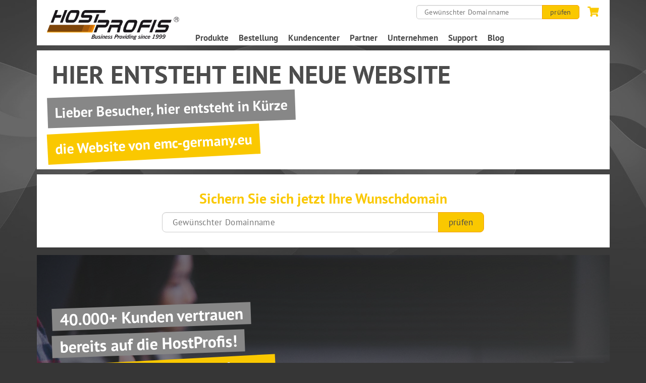

--- FILE ---
content_type: text/html; charset=UTF-8
request_url: https://www.hostprofis.com/web/new-domain?sprung=emc-germany.eu
body_size: 3052
content:
<!DOCTYPE html>
<html>
    <head>
        <meta charset="utf-8">
        <title>HostProfis ISP Telekom GmbH</title>
        <meta name="viewport" content="width=device-width, initial-scale=1.0">
        <meta name="robots" content="noindex" >
        <!--[if IE]><meta http-equiv='X-UA-Compatible' content='IE=edge,chrome=1'><![endif]-->
        <link rel="icon" type="image/png" href="/web/images/favicon.png">
        <!-- Bootstrap -->
        <link href='https://fonts.googleapis.com/css?family=PT+Sans:400,700' rel='stylesheet' type='text/css'>
        <link rel="stylesheet" media="screen" href="/web/css/bootstrap.min.css">
        <link rel="stylesheet" href="/web/css/flexslider.css" type="text/css" media="screen" />
        <link rel="stylesheet" href="/web/css/prettyCheckable.css" type="text/css" media="screen" />
        <link rel="stylesheet" href="/web/css/bootstrap-select.css" type="text/css" media="screen" />
        <link rel="stylesheet" href="/web/css/bootstrap-multiselect.css" type="text/css" media="screen" />
        <link rel="stylesheet" href="/web/css/owl/owl.carousel.min.css" type="text/css" media="screen" />
        <link rel="stylesheet" href="/web/css/owl/owl.theme.default.min.css" type="text/css" media="screen" />
        <link rel="stylesheet" href="/web/js/uniform/dist/css/default.css" type="text/css" media="screen" charset="utf-8" />
        <link rel="stylesheet" href="/web/plugin/toastr/build/toastr.min.css" type="text/css" media="screen" />
        <link href="/web/css/style.min.css" rel="stylesheet" media="screen">
        <link href="/web/css/hp-font.min.css" rel="stylesheet" media="screen">
        <script src="/web/js/modernizr.min.js"></script>

        <!-- JavaScript plugins (requires jQuery) -->
        <script src="/web/js/jquery.js"></script>
        <script defer src="https://use.fontawesome.com/releases/v5.4.1/js/all.js" integrity="sha384-L469/ELG4Bg9sDQbl0hvjMq8pOcqFgkSpwhwnslzvVVGpDjYJ6wJJyYjvG3u8XW7" crossorigin="anonymous"></script>
        <script>
            var basePath = '/web';
        </script>
                    </head>
    <body>
                <div class="container">
                <header>
    <div class="row">
        <div class="col-xs-5 col-md-3"><a href="/web/" class="logo"><img src="/web/images/logo_dark_2018.png" alt="Logo" class="img-responsive"></a></div>
        <div class="col-xs-7 col-md-9 main_menu" style="position:relative">
            <div style="position:absolute; left: 22px; width: 400px; color: red" class="visible-lg">
                            </div>

            <button class="navbar-toggle" type="button" data-toggle="collapse" data-target=".navbar-collapse1">
                <span class="btn_text"></span>
                <span class="sr-only">Toggle navigation</span>
                <span class="icon-bar"></span>
                <span class="icon-bar"></span>
                <span class="icon-bar"></span>
            </button>

            <div class="basket mobile-basket visible-xs visible-sm"> <!-- Basket MOBILE -->
                <a href="/web/order/">
                    <i class="fa fa-shopping-cart fa-fw"></i>
                                            <span class="badge badge-pill badge-secondary pulse hidden cart-badge">0</span>
                                    </a>
            </div>

            <div class="text-right visible-md visible-lg">

                <div class="basket" style="float: right;"> <!-- Basket DESKTOP -->
                    <a href="/web/order/"><i class="fa fa-shopping-cart fa-fw"></i>
                                                    <span class="badge badge-pill badge-secondary pulse hidden cart-badge">0</span>
                                            </a>
                </div>

                <div class="domain-search small-search">

                    <form action="/web/domain-check" method="get">
                        <div class="form-group-sm form-inline pull-right">
                            <input type="text" class="form-control" placeholder="Gewünschter Domainname" name="domain" id="domain-check-input">
                            <button class="btn btn-primary btn-special" id="domain-check-button">
                                prüfen
                            </button>
                        </div>
                    </form>
                </div>
            </div>


            <nav class="navbar-collapse navbar-collapse1 collapse hidden-xs hidden-sm">
                <ul class="nav navbar-nav">
                    <li class="#"><a href="#" class="dropdown_menu">Produkte</a></li>
                    <li><a href="/web/ordering">Bestellung</a></li>
                    <li><a href="/web/customer/">Kundencenter</a></li>
                    <li><a href="/web/partnerweb/">Partner</a></li>
                    <li class=""><a href="/web/company/">Unternehmen</a></li>
                    <li>
                        <a href="/web/support/">Support</a>
                    </li>
                    <li><a href="/web/blog">Blog</a></li>
                </ul>

            </nav>
        </div>
    </div>
    <div class="row">
        <div class="col-sm-12 visible-xs visible-sm">
            <nav class="navbar-collapse navbar-collapse1 collapse">
                <ul class="nav navbar-nav">
                    <li class="#"><a href="#" class="dropdown_menu">Produkte</a></li>
                    <li><a href="/web/ordering">Bestellung</a></li>
                    <li><a href="/web/customer/">Kundencenter</a></li>
                    <li><a href="/web/partnerweb/">Partner</a></li>
                    <li class=""><a href="/web/company/">Unternehmen</a></li>
                    <li>
                        <a href="/web/support/">Support</a>
                    </li>
                    <li><a href="/web/blog">Blog</a></li>

                </ul>
            </nav>
        </div>
    </div>
    <div class="clear"></div>
</header>
<div class="dropdown_menu_wrapper submenu_produkte">
    <div class="dropdown_menu_close btn btn-primary">close</div>
    <div class="row">
                <div class="col-md-2">
            <ul>
                <li><a href="/web/internet" class="sub_menu_head" >Internet ></a></li>
                <li><a href="/web/xdsl">xDSL Business bis 300Mbit</a></li>
                <li><a href="/web/fiber" >Glasfaser (LWL)</a></li>
                <li><a href="/web/mpls">MPLS</a></li>
            </ul>
        </div>
                <div class="col-md-2">
            <ul>
                <li><a href="/web/telefonie" class="sub_menu_head">Telefonie ></a></li>
                <li><a href="/web/3cx">Telefonanlage CF Pro / 3CX</a></li>
                                <li><a href="/web/cloudfon">Telefonanlage CloudFon+</a></li>
                                <li><a href="/web/sip">SIP Trunk</a><span style="color: #fff;font-size: 1.1em"> / </span><a href="/web/sms">SMS Trunk</a></li>
                <li><a href="/web/isdnoverip">ISDN Over IP</a></li>
                <li>
                    <a href="/web/tarife">Gesprächstarife</a>
                </li>
                <li>
                    <a href="/web/telefone">Telefone & Endgeräte</a>
                </li>
            </ul>
        </div>
        <div class="col-md-2">
            <ul>
                <li><a href="/web/product/webservice/domains" class="sub_menu_head">Domains ></a></li>
                <li><a href="/web/product/webservice/domains">Top Domains</a></li>
                <li><a href="/web/product/webservice/domains">Europa Domains</a></li>
                <li><a href="/web/product/webservice/domains">Länder Domains</a></li>
            </ul>
        </div>
        <div class="col-md-2">
            <ul>
                <li><a href="/web/product/webhosting" class="sub_menu_head">Hosting ></a></li>
                <li><a href="/web/product/webhosting/hosting">Webhosting</a></li>
                <li><a href="/web/product/webhosting/ssl">SSL Zertifikat</a></li>
            </ul>
        </div>
        <div class="col-md-2">
            <ul>
                <li><a href="/web/product/webservice/reseller" class="sub_menu_head" >Server/Reseller ></a></li>
                <li><a href="/web/product/webservice/managed">Managed Server</a></li>
                <li><a href="/web/product/webservice/robot">Domain-Robot</a></li>
            </ul>
        </div>
    </div>
</div>                    <div class="product-banner">
     <div class="row">
          <div class="col-md-12">
               <h1 class="pl-20">Hier entsteht eine neue Website</h1>
               <div class="banner-messages">
                                       <div class="banner-msg">
                         Lieber Besucher, hier entsteht in Kürze
                    </div>
                                                           <div class="banner-msg banner-msg-orange">
                         die Website von emc-germany.eu
                    </div>
                                   </div>
          </div>
     </div>

</div>
                <section class="content">
                                                                                                <div class="row">
    <div class="col-md-12">
        <div class="content_box content_product">
        
            <div class="dark-area light">
                <div class="row">
                    <div class="col-md-12">
                        <h2 class="product-header center orange">Sichern Sie sich jetzt Ihre Wunschdomain</h2>

                        <div class="domain-search big-search center ">
                            <form action="/web/domain-check" method="get">
                                <div class="form-group-sm form-inline">
                                    <input type="text" class="form-control" placeholder="Gewünschter Domainname" name="domain" id="domain-check-input">
                                    <button class="btn btn-primary btn-special" id="domain-check-button">
                                        prüfen
                                    </button>
                                </div>
                            </form>
                        </div>

                    </div>
                </div>
            </div>

        </div>
    </div>
</div>
    
            


<div class="product-cta cta-3">
    <div class="row">
        <div class="col-md-12">
            <div class="banner-messages">
                    <div class="banner-msg">
                        40.000+ Kunden vertrauen
                    </div>
                                        <div class="banner-msg">
                        bereits auf die HostProfis!
                    </div>
                                                            <div class="banner-msg banner-msg-orange">
                        Werden Sie heute einer davon.
                    </div>
                                </div>
        </div>
    </div>
</div>
    
                </section>
                <footer>
                    <div class="footer_spacer"></div>
                    <div class="row">
                        <div class="col-md-12">
                            <div class="row">
                                <div class="col-md-6 col-lg-3">
                                    <div class="footer_box">
                                        <nav>
                                            <ul>
                                                <li><a href="/web/impressum">Impressum</a></li>
                                                <li><a href="/web/legal/image/reference">Bildernachweis</a></li>
                                                <li><a href="/web/legal/terms">AGB</a></li>
                                                <li><a href="/web/data-protection">Datenschutz</a></li>
                                                <li><a target="_blank" href="/web/downloads/eb.pdf">Entgeldbestimmungen</a></li>
                                            </ul>

                                            <br><br class="visible-lg"><br class="visible-lg"><br class="visible-lg">
                                            <span>Angebote richten sich an Unternehmen<br>Alle Preise exkl. USt.</span>
                                        </nav>
                                    </div>
                                </div>
                                <div class="col-md-6 col-lg-3">
                                    <div class="footer_box">
                                        <span>Support:</span><span class="right"><a href="mailto:support@hostprofis.com">support@hostprofis.com</a></span><br class="clear">
                                        <span>Auftragsbearbeitung:</span><span class="right"><a href="mailto:sb@hostprofis.com">sb@hostprofis.com</a></span><br class="clear">
                                        <span>Verrechnung:</span><span class="right"><a href="mailto:verrechnung@hostprofis.com">verrechnung@hostprofis.com</a></span><br class="clear">
                                        <span>Vertrieb:</span><span class="right"><a href="mailto:vertrieb@hostprofis.com">vertrieb@hostprofis.com</a></span>
                                        <br><br>

                                        <br><br class="visible-lg"><br class="visible-lg"><br class="visible-lg">
                                        &copy; 2018 HostProfis ISP Telekom GmbH


                                    </div>
                                </div>
                                <div class="col-md-6 col-lg-3 footer_adress">
                                    <div class="footer_box">
                                        <span>Support:</span><span class="right"><a href="tel:004359900100">059900 100</a></span><br class="clear">
                                        <span>Auftragsbearbeitung:</span><span class="right"><a href="tel:004359900150">059900 150</a></span><br class="clear">
                                        <span>Verrechnung:</span><span class="right"><a href="tel:004359900200">059900 200</a></span><br class="clear">
                                        <span>Vertrieb:</span><span class="right"><a href="tel:004359900700">059900 700</a></span><br class="clear">
                                        <br><br><br><br><br><br>

                                        Ein Unternehmen der <a href="http://2mgroup.at/" target="_blank">2M Group GmbH</a><br>
                                        <div class="clear"></div>
                                    </div>

                                </div>
                                <div class="col-md-6 col-lg-3 footer_adress">
                                    <div class="footer_box">
                                        <img src="/web/images/icons_svg/hostprofis_logo.svg" class="svg footer_logo" id="hostprofis_logo" alt="HostProfis"/>
                                        <div class="clear"></div>
                                        <span>Hans-Sittenberger-Str. 13</span><br>
                                        <span>9500 Villach</span><span class="right">FN 243784g</span><br>
                                        <span>&Ouml;sterreich</span><span class="right">ATU57703168</span><br><br>
                                        <div class="clear"></div>
                                    </div>
                                </div>
                            </div>
                        </div>
                    </div>
                </footer>
            </div>
            <script src="/web/js/bootstrap.min.js"></script>
            <script src="/web/js/jquery.visible.min.js"></script>
            <script src="/web/js/jquery.flexslider-min.js"></script>
            <script src="/web/js/prettyCheckable.js"></script>
            <script src="/web/js/bootstrap-select.min.js"></script>
            <script src="/web/js/bootstrap-multiselect.js"></script>
            <script src="/web/js/jquery.isotope.min.js"></script>
            <script src="/web/js/jquery.maskedinput.js"></script>
            <script src="/web/js/domaincheck.min.js"></script>
            <script src="/web/js/domaincart.min.js"></script>
            <script src="/web/js/owl.carousel.min.js"></script>
            <script src="/web/js/cart.min.js"></script>
            <script>
                jQuery.browser = {};
                (function () {
                    jQuery.browser.msie = false;
                    jQuery.browser.version = 0;
                    if (navigator.userAgent.match(/MSIE ([0-9]+)\./)) {
                        jQuery.browser.msie = true;
                        jQuery.browser.version = RegExp.$1;
                    }
                })();
            </script>
            <script src="/web/js/uniform/dist/js/jquery.uniform.standalone.js"></script>
            <script defer src="/web/js/main.min.js"></script>
                            <script>
        if(typeof window.toastr !== 'undefined'){
                    }
    </script>
    </body>
</html>


--- FILE ---
content_type: text/css
request_url: https://www.hostprofis.com/web/css/style.min.css
body_size: 15339
content:
@keyframes spin{0%{transform:rotate(0deg)}to{transform:rotate(360deg)}}@keyframes animatedBackground{0%{background-position:0 0}to{background-position:100%0}}@-webkit-keyframes cd-bounce-2{0%{opacity:0;-webkit-transform:translateX(-100px)}60%{opacity:1;-webkit-transform:translateX(20px)}to{-webkit-transform:translateX(0)}}@-moz-keyframes cd-bounce-2{0%{opacity:0;-moz-transform:translateX(-100px)}60%{opacity:1;-moz-transform:translateX(20px)}to{-moz-transform:translateX(0)}}@keyframes cd-bounce-2{0%{opacity:0;-webkit-transform:translateX(-100px);-moz-transform:translateX(-100px);-ms-transform:translateX(-100px);-o-transform:translateX(-100px);transform:translateX(-100px)}60%{opacity:1;-webkit-transform:translateX(20px);-moz-transform:translateX(20px);-ms-transform:translateX(20px);-o-transform:translateX(20px);transform:translateX(20px)}to{-webkit-transform:translateX(0);-moz-transform:translateX(0);-ms-transform:translateX(0);-o-transform:translateX(0);transform:translateX(0)}}@-webkit-keyframes cd-bounce-2-inverse{0%{opacity:0;-webkit-transform:translateX(100px)}60%{opacity:1;-webkit-transform:translateX(-20px)}to{-webkit-transform:translateX(0)}}@-moz-keyframes cd-bounce-2-inverse{0%{opacity:0;-moz-transform:translateX(100px)}60%{opacity:1;-moz-transform:translateX(-20px)}to{-moz-transform:translateX(0)}}@keyframes cd-bounce-2-inverse{0%{opacity:0;-webkit-transform:translateX(100px);-moz-transform:translateX(100px);-ms-transform:translateX(100px);-o-transform:translateX(100px);transform:translateX(100px)}60%{opacity:1;-webkit-transform:translateX(-20px);-moz-transform:translateX(-20px);-ms-transform:translateX(-20px);-o-transform:translateX(-20px);transform:translateX(-20px)}to{-webkit-transform:translateX(0);-moz-transform:translateX(0);-ms-transform:translateX(0);-o-transform:translateX(0);transform:translateX(0)}}@-webkit-keyframes cd-bounce-1{0%{opacity:0;-webkit-transform:scale(.5)}60%{opacity:1;-webkit-transform:scale(1.2)}to{-webkit-transform:scale(1)}}@-moz-keyframes cd-bounce-1{0%{opacity:0;-moz-transform:scale(.5)}60%{opacity:1;-moz-transform:scale(1.2)}to{-moz-transform:scale(1)}}@keyframes cd-bounce-1{0%{opacity:0;-webkit-transform:scale(.5);-moz-transform:scale(.5);-ms-transform:scale(.5);-o-transform:scale(.5);transform:scale(.5)}60%{opacity:1;-webkit-transform:scale(1.2);-moz-transform:scale(1.2);-ms-transform:scale(1.2);-o-transform:scale(1.2);transform:scale(1.2)}to{-webkit-transform:scale(1);-moz-transform:scale(1);-ms-transform:scale(1);-o-transform:scale(1);transform:scale(1)}}@keyframes pulse-me{0%{transform:scale(.5);opacity:0}50%{opacity:.2}70%{opacity:.4}to{transform:scale(3);opacity:0}}@keyframes blinker{50%{color:#fff}}@font-face{font-family:"PT Sans";src:url(../fonts/PTSans-Regular.eot);src:url(../fonts/PTSans-Regular.eot?#iefix)format("embedded-opentype"),url(../fonts/PTSans-Regular.otf)format("otf"),url(../fonts/PTSans-Regular.woff)format("woff"),url(../fonts/PTSans-Regular.woff2)format("woff2")}@font-face{font-family:"PT Sans";src:url(../fonts/PTSans-Bold.eot);src:url(../fonts/PTSans-Bold.eot?#iefix)format("embedded-opentype"),url(../fonts/PTSans-Bold.otf)format("otf"),url(../fonts/PTSans-Bold.woff)format("woff"),url(../fonts/PTSans-Bold.woff2)format("woff2");font-weight:700;font-style:normal}.p-0{padding:0!important}.mt-0{margin-top:0!important}.p-10{padding:10px!important}.pl-10{padding-left:10px!important}.pl-20{padding-left:20px!important}.pl-15{padding-left:15px!important}.pl-50{padding-left:50px!important}.p-20{padding:20px}.pb-20{padding-bottom:20px}.p-40{padding:40px}.pb-0{padding-bottom:0!important}.pb-5{padding-bottom:5px!important}.pt-5{padding-top:5px!important}.pt-0,div.pt-0{padding-top:0!important}.no-line-height{line-height:0}.dark-area .icon-block div,.light-area .icon-block div,.mt-20{margin-top:20px}.mb-0{margin-bottom:0!important}.mb-1{margin-bottom:1px!important}.mt-1{margin-top:1px!important}.mt-10{margin-top:10px!important}.text-lg{font-size:16px;line-height:1.5em}.text-lg .contact-badge,.text-lg .contact-badge .contact-badge-link{min-height:82px}.pr-20{padding-right:20px!important}a,body{color:#4c4c4c}body{background:url(../images/bg_5.png)no-repeat center 0 fixed;font-family:"PT Sans","Helvetica Neue",Helvetica,Arial,sans-serif;font-size:14px;background-color:#363636}a{outline:0}a:active,a:focus,a:hover{text-decoration:none;color:#fac800;outline:0}.h1,.h2,.h3,.h4,h1,h2,h3,h4,h6{font-weight:700}.h1,.h2,.h3,.h4,.h5,.h6,h1,h2,h3,h4,h5,h6{font-family:"PT Sans","Helvetica Neue",Helvetica,Arial,sans-serif;line-height:1.1}.h6{font-weight:700}h2{color:#fac800;font-size:1.5em}h2 span.grey,h3{color:#4c4c4c}h2 span.small{font-size:.7em;font-weight:400}h3{font-size:1.3em}.logo img,h1,h2,h3{margin:10px 0}.h4,.h5,h4,h5{font-size:1.2em}.h5,h5{line-height:2rem;padding-bottom:.2rem;font-weight:400;border-bottom:1px solid #fac800}.h6,h6{font-size:1.1em;border-bottom:1px solid #ddd}.info-text{font-size:1.2rem;color:#666}.clear{clear:both}.container{max-width:1280px;padding:0 10px;position:relative;overflow:hidden}.orange{color:#fac800}.grey{color:#555}.form-control{height:30px;padding:2px 2px 2px 5px;font-size:1em}.btn{padding:4px 12px}.btn-primary{background-color:#fac800;border-color:#f49c00;color:#4c4c4c}.btn-primary.focus,.btn-primary:active,.btn-primary:focus,.btn-primary:hover{background-color:#f49c00;border-color:#f49c00}.help-block{margin-bottom:2px}hr{border-color:#ccc;margin:10px 0}ol li{min-height:20px}.content_box.content_product .domain-accordion .card .card-body .table .domain-code label,.content_box.content_product .rate-table thead th .normal{font-weight:400}.form-control:focus,.prettycheckbox a.checked:focus,.prettyradio a.checked:focus{border-color:#fac800;-webkit-box-shadow:inset 0 1px 1px rgba(0,0,0,.075),0 0 6px #fac800;box-shadow:inset 0 1px 1px rgba(0,0,0,.075),0 0 6px #fac800}.navbar-toggle .icon-bar{background:#4c4c4c}.breadcrumb{background-color:#fff;border-radius:0;padding:15px;margin-bottom:0}.checkbox{max-width:210px}.radio{padding-left:0}.bootstrap-select:not([class*=span]){max-width:210px}.kundenlogin .bootstrap-select:not([class*=span]){max-width:204px}.input_checkbox,header nav li{float:left}.checkbox,header h1{margin:0}.checkbox label span{position:relative;top:-10px}.checkbox label .labelright,.content_box.content_product .domain-accordion .card .card-body .table .domain-price .regular+.original{margin-left:10px}.checkbox input[type=checkbox],.checkbox-inline input[type=checkbox]{float:right;margin-left:20px}.radio input[type=radio],.radio-inline input[type=radio]{float:left;margin:0 20px 0 10px}.prettycheckbox a,.prettyradio a{background:#fff;border:1px solid #ccc;border-radius:4px}.prettyradio a{border-radius:20px}.prettycheckbox a.checked{background:url(../images/check_hook.png)no-repeat 0 0#fff!important}.prettyradio a.checked{background:url(../images/check_radio.png)no-repeat 0 0#fff!important}.right{float:right}.quicklinks .nav ul{list-style:none;padding-left:10px}.quicklinks .nav ul li{border:0!important;padding:0!important}.navbar-nav>li>ul>li a{font-size:90%;color:#777}header{background:url(../images/bg_70.png);padding:10px 20px 0;position:relative}.logo{display:block}header .main_menu h2{display:none}header nav ul{list-style:none}header nav ul.nav li a{font-weight:700;display:block}.dropdown_btn_hover,.dropdown_menu_hover,header nav ul.nav li a:active,header nav ul.nav li a:hover,header nav ul.nav li.active a{background-color:#333;color:#fac800!important;border-radius:3px 3px 0 0}.login_bar{text-align:right;padding-right:7px;margin-bottom:15px;font-weight:400;font-size:1.1em;color:#777}.dropdown_menu_wrapper,.dropdown_menu_wrapper_2{position:relative;width:100%;height:0;background:rgba(0,0,0,.7);z-index:12;left:0;overflow:hidden;transition:all .2s linear}.dropdown_menu_wrapper_hover{display:inline-block;height:auto;overflow:hidden;padding-bottom:20px;margin-bottom:5px}.dropdown_menu_wrapper ul,.dropdown_menu_wrapper_2 ul{list-style:none;padding:20px 0 0 20px;text-align:center}.dropdown_menu_wrapper ul.last-menu-ul,.dropdown_menu_wrapper_2 ul.last-menu-ul{padding:20px}.dropdown_menu_wrapper ul li:first-child,.dropdown_menu_wrapper_2 ul li:first-child{background:0 0;padding:0}.dropdown_menu_wrapper ul li a,.dropdown_menu_wrapper_2 ul li a{color:#fff;font-size:1.1em}.dropdown_menu_wrapper ul li a:hover,.dropdown_menu_wrapper_2 ul li a:hover{color:#fff;text-decoration:underline}.dropdown_menu_wrapper ul li a.sub_menu_head,.dropdown_menu_wrapper_2 ul li a.sub_menu_head{font-size:1.2em;color:#fac800;display:block;margin-bottom:10px;font-weight:700}.dropdown_menu_close{z-index:1;position:absolute;top:20px;right:20px;display:none}.submenu_footer{border-top:1px solid #fac800;color:#fff;padding:10px 0 10px 10px}.submenu_footer p{font-size:1.4em;font-weight:700;float:left}.submenu_footer p span{color:#fac800}.submenu_footer ul{list-style:none;float:left;padding:0;margin:3px 0 0 10px}.submenu_footer ul li{float:left;background:0 0;padding:0}.submenu_footer ul li a{padding:0 10px;border-right:1px solid #fff}.submenu_footer ul li:last-child a{border:0}.submenu_hover_box{height:46px;border-top:1px solid #fac800}.submenu_hover_text{padding:10px 10px 0;color:#fff}.submenu_hover_text p{padding-top:5px}.dropdown_menu_wrapper ul li.sub_main_point{background:0 0;padding:0;margin-top:10px}.dropdown_menu_wrapper .row ul{margin-bottom:0}.col-md-20{width:20%}.col-md-20 ul{padding:10px 20px}.submenu_footer_wrapper{position:absolute;bottom:0}.main_menu nav,.quicklinks nav,.quicklinks nav ul,nav ul.nav{overflow-y:hidden}.nav>li{text-align:center}.header nav ul.nav li a{padding:5px 10px}.domaincheck{position:static}.domaincheck_wrapper{float:right;margin-bottom:10px}.domaincheck_detail .domaincheck_wrapper{float:none}.domaincheck_input_wrapper{float:left;min-width:370px;margin-bottom:10px;position:relative}.domaincheck_detail .domaincheck_input_wrapper{min-width:100%}header h2{color:#fac800;font-size:1.2em;margin:5px 10px 0 0}.domaincheck label{margin-right:5px}.domaincheck .domaincheck_input_wrapper form>span{float:left;position:relative;top:6px}.domaincheck input,.domaincheck select{float:left;margin:0 5px}#domaincheck_second{max-width:170px}.domaincheck_detail #domaincheck_second{max-width:100%;margin:0}.domaincheck_input_wrapper .btn-group,.domaincheck_input_wrapper>span,header h2{float:left}.domaincheck_input_wrapper>span{margin-top:6px}.productselectbtn{display:none}#domainCheckForm .row>div{margin-bottom:15px}.domaincheck_detail label{padding-top:8px}.domaincheck_middle{padding-right:20px}.domaincheck_middle label{position:absolute;right:0}.domaincheck .multiselect-container input,.featured img,.nav>li{width:100%}.domaincheck .multiselect-container input[type=checkbox]{width:auto}.domaincheck .dropdown-menu{min-width:120px}.domaincheck select{width:70px}.domaincheck_input_wrapper .bootstrap-select{width:75px;margin-left:4px;float:left}.domaincheck_info_wrapper{border:5px solid #fac800;min-height:150px;margin-bottom:10px}.domaincheck_info_wrapper h3{background:#fac800;padding:5px 10px;margin-top:0;color:#fff}.domaincheck_info_wrapper.domaincheck_green{border-color:#5dcf00}.domaincheck_info_wrapper.domaincheck_green h3{background:#5dcf00}.domaincheck_info_wrapper.domaincheck_red{border-color:#ed0505}.domaincheck_info_wrapper.domaincheck_red h3{background:#ed0505}.domaincheck_info_wrapper a{margin:0 auto 10px}.domaincheck_info_wrapper input[type=checkbox]{position:relative;top:3px}.dropdown-menu>li>a{display:inline-block;line-height:1;padding:3px 10px!important;width:100%}.bootstrap-select.btn-group .btn .caret{background:url(../images/select_btn.png)no-repeat right 0;width:32px;height:32px;position:absolute;right:-1px;top:-1px;vertical-align:middle;margin:0;padding:0;border:0}.bootstrap-select.btn-group,.bootstrap-select.btn-group[class*=span]{margin-bottom:0}.quicklinks .bootstrap-select:not([class*=span]){width:197px}.dropdown-menu>li>a:focus,.dropdown-menu>li>a:hover{background:#fac800!important}.btn-group.open .dropdown-toggle,.domaincheck_input_wrapper .bootstrap-select:active,.domaincheck_input_wrapper .bootstrap-select:focus{border-color:#fac800;-webkit-box-shadow:inset 0 1px 1px rgba(0,0,0,.075),0 0 6px #fac800;box-shadow:inset 0 1px 1px rgba(0,0,0,.075),0 0 6px #fac800;background-color:#fff}.btn-default.active,.btn-default:active,.btn-default:focus,.btn-default:hover{background-color:#fff}.bootstrap-select .btn{font-weight:400;padding:4px 5px;color:#777}.bootstrap-select .btn:hover{background-color:#fff;border-color:#ccc}.domaincheck button{float:left;width:100px;margin:0 5px}.domaincheck .btn-group button{width:120px;color:#777}.navbar-nav>li{color:#777}.multiselect-container>li>a>label,.quicklinks nav.navbar-collapse ul.nav li a{padding:0}.dropdown-menu>.active>a,.dropdown-menu>.active>a:focus,.dropdown-menu>.active>a:hover{background-color:#f5f5f5;color:#000}.quicklinks .bootstrap-select,.quicklinks nav ul.nav li .input-group,.quicklinks nav.navbar-collapse ul.nav li select{margin:5px 0}.downloadlink{background:no-repeat url(../images/icons_download.png)left}.downloadlink:hover,.loginlink:hover,.textlink:hover{text-decoration:underline}.downloadlink,.loginlink,.textlink{display:block;padding:7px 5px 7px 45px;font-weight:700}.loginlink{background:no-repeat url(../images/icons_login.png)left}.textlink{background:no-repeat url(../images/icons_link.png)left}.note{position:relative;width:100%;padding:1em 1.5em;margin:2em auto;color:#4c4c4c;background:#fac800;overflow:hidden}.note:before{content:"";position:absolute;top:0;right:0;border-width:0 16px 16px 0;border-style:solid;border-color:#fff #fff #cb6c00 #cb6c00;background:#fac800;-webkit-box-shadow:0 1px 1px rgba(0,0,0,.3),-1px 1px 1px rgba(0,0,0,.2);-moz-box-shadow:0 1px 1px rgba(0,0,0,.3),-1px 1px 1px rgba(0,0,0,.2);box-shadow:0 1px 1px rgba(0,0,0,.3),-1px 1px 1px rgba(0,0,0,.2);display:block;width:0}ol.labels-list{counter-reset:li-counter}*+html ol.labels-list{list-style-type:decimal}ol.labels-list>li{position:relative;margin-bottom:1.5em;padding:1.5em}ol.labels-list>li:before{position:absolute;top:-.3em;left:-.5em;width:1.8em;height:1.2em;font-size:1.8em;line-height:1.2;font-weight:700;text-align:center;color:#464646;background-color:#fac800;transform:rotate(-20deg);-ms-transform:rotate(-20deg);-webkit-transform:rotate(-20deg);z-index:99;overflow:hidden;content:counter(li-counter);counter-increment:li-counter}ol.labels-list,ul.char{list-style-type:none;margin:0 0 0 1em;padding:0}ul.char li:before{content:"►"" ";color:#fac800}.basket,.domain-search .btn-special{width:auto}.domain-search input[type=text]{min-width:250px}.domain-search.main-search .btn-special{width:auto;height:30px;padding:0 15px}.domain-search.main-search input[type=text]{height:30px}.domain-search.small-search .btn-special{width:auto;height:28px;padding:0 15px;letter-spacing:.02rem;border-radius:5px;border-top-left-radius:0;border-bottom-left-radius:0;margin-left:-5px}.domain-search.small-search input[type=text]{height:28px;width:30%;padding:0 15px;letter-spacing:.02rem;border-radius:5px;border-top-right-radius:0;border-bottom-right-radius:0}.domain-search.big-search{margin-bottom:1rem}.domain-search.big-search .btn-special,.domain-search.big-search input[type=text]{height:40px;padding:0 20px;font-size:1.7rem;letter-spacing:.03rem;border-radius:8px}.domain-search.big-search .btn-special{width:auto;border-top-left-radius:0;border-bottom-left-radius:0;margin-left:-5px}.domain-search.big-search input[type=text]{width:50%;border-top-right-radius:0;border-bottom-right-radius:0}.basket{margin-left:15px}.basket.mobile-basket{float:right;margin:10px 10px 0}.basket:hover .badge{background-color:#333}.basket:hover svg,.dark-area.orange-bg h1,.dark-area.orange-bg h2,.dark-area.orange-bg h3,.dark-area.orange-bg h4,.dark-area.orange-bg h5,.dark-area.orange-bg h6{color:#333}.basket svg{font-size:20px;margin-top:3px;color:#fac800;transition:all .5s ease}.basket .badge{position:relative;top:-17px;left:-7px;transition:all .5s ease}.content-default{padding:20px}.content-default,.domain-checker{background:#fff;font-size:16px}.domain-checker .loader{margin-top:-5px}.domain-checker .product-choice-btn{padding:20px}.loader{border:3px solid #f3f3f3;border-top:3px solid #fac800;border-radius:50%;width:30px;height:30px;animation:spin 2s linear infinite}.featured{position:relative;margin:15px 0}.flex-direction-nav a{background:url(../images/bg_direction_nav.png)no-repeat;font-size:0;opacity:.7!important;background:0 0;display:none!important;color:#444;background:#fff;width:38px;height:39px;padding:10px}.flex-direction-nav a.flex-next{background-position:-30px 0;right:0}.flex-direction-nav a:hover{opacity:1!important;color:#fac800;background:#444}.flex-direction-nav .flex-prev{left:0}.flex-control-nav{bottom:20px;z-index:11}.flex-control-paging li a{width:7px;height:7px;border:2px solid #fac800}.loading #featured{opacity:0}.loading:before{content:"LOADING";display:block;margin:200px 0 0;text-align:center;color:#fff;font-weight:700;font-size:60px;opacity:.5}#featured:hover .flex-direction-nav a{display:block!important}.flex-direction-nav a.flex-next:after,.flex-direction-nav a:after{content:"";font-family:"Glyphicons Halflings";font-size:15px}.flex-direction-nav a.flex-next:after{content:""}.content{position:relative;font-size:16px;line-height:1.5em}.content_box{padding:20px}.quicklinks h2{margin-top:0;margin-bottom:0}.row_height_bottom,.row_height_top{background-color:#eaeaea;height:10px;width:100%;position:absolute;left:0}.row_height_bottom{bottom:0}.row_height_top{top:-10px}.quicklinks nav.navbar-collapse{padding:0 20px}.quicklinks nav.navbar-collapse ul.nav{padding:0 0 20px;list-style:none;font-size:1.1em;width:100%}.quicklinks nav.navbar-collapse ul.nav li{border-bottom:1px solid #ccc;padding:5px 0;width:100%}.quicklinks nav.navbar-collapse ul.nav li:last-child{border-bottom:0}.btn-search{border-color:#f49c00;background:url(../images/search.png)no-repeat 4px 4px #fac800}.btn-search:active,.btn-search:focus,.btn-search:hover{background-color:#fac800!important;border-color:#f49c00;background-position:4px -26px}.content_box figure{width:110px;float:left;margin-right:20px}.content_box figure img{margin-bottom:20px}.content_box figure a{padding:6px 0;width:111px}.content_box_right{padding-left:10px}.content_box_right h2{margin:0 0 15px}.content_box_right .price_from{font-size:1.5em;margin-top:10px;float:right;margin-right:10px}.content_box_right .price{font-size:1.5em;font-weight:700;float:right;margin-top:10px}.full_width{width:80%!important}.content_box ol.hostprofis_list{list-style:none;padding:0}.content_box ol.hostprofis_list>li{background:url(../images/list_cross.png)no-repeat 0 0;padding-left:28px;margin-bottom:10px}.img-margin-bottom{margin:15px 0 0}.preis_big,.price_small{font-family:"PT Sans","Helvetica Neue",Helvetica,Arial,sans-serif;font-weight:700;line-height:1.1}.price_small{color:#fac800;font-size:1.5em;margin:10px 0}.preis_big small,.price_small small{font-size:65%;color:#999;font-weight:400;line-height:1}.preis_big{border-bottom:1px solid #ccc;font-size:36px;padding:10px 0;text-align:right}.headline_grey,.headline_yellow{border:1px solid #faebcc;margin:20px 0;padding:15px;background-color:#fcf8e3;color:#8a6d3b}.headline_grey{border:1px solid #ddd;background-color:#f5f5f5}.product-banner{background-color:#fff;padding:10px}.product-banner h1{font-size:5rem;text-transform:uppercase}.product-banner .banner-messages{margin-top:1%;margin-left:1%}.contact .form-group,.product-banner{margin-bottom:10px}.contact .form-group label{margin-bottom:.5rem;font-size:1.5rem}.contact .form-group .form-control{height:3.2rem;border:1px solid #fac800}.contact .form-group textarea{resize:none}.contact .btn-special{width:auto;height:3.2rem;padding:0 4rem}.dark-area{background-color:rgba(29,29,29,.9);color:#fff;padding:20px}.dark-area.orange-bg,.light-area{background-color:#fac800;color:#333}.dark-area.light a,.dark-area.light h1,.dark-area.light h2,.dark-area.light h3,.dark-area.light h4,.dark-area.light h5,.dark-area.light h6,.dark-area.orange-bg .light-hover,.dark-area.orange-bg a{color:#333}.dark-area a,.dark-area h1,.dark-area h2,.dark-area h3,.dark-area h4,.dark-area h5,.dark-area h6,.dark-area.orange-bg .light-hover:hover,.dark-area.orange-bg a:hover{color:#fff}.dark-area.light{background-color:rgba(255,255,255,.9);color:#333;padding:20px}.dark-area.wave{background-color:rgba(29,29,29,.9);background:url(../images/bg_.jpg)no-repeat center 0 fixed}.dark-area.wave h1,.dark-area.wave h2,.dark-area.wave h3,.dark-area.wave h4,.dark-area.wave h5,.dark-area.wave h6{color:#333;text-shadow:0 2px 4px rgba(229,229,229,.3)}.dark-area .dark-hover:hover,.dark-area .orange,.dark-area a:hover,.dark-area.light .orange,.dark-area.light a:hover{color:#fac800}.dark-area .dark-hover,.light-area a,.light-area h1,.light-area h2,.light-area h3,.light-area h4,.light-area h5,.light-area h6{color:#fff}.dark-area.special-cta{padding:0}.dark-area.special-cta .row{margin:0;height:90px}.dark-area.special-cta .row .heading-cta{padding:20px}.dark-area.special-cta .row .button-cta{height:90px;padding:0;margin:0}.dark-area.special-cta .row .button-cta .btn,.light-area.special-cta .row .button-cta .btn{font-size:1.6rem;margin-left:1px;line-height:80px;border-radius:0}.dark-area.special-cta .btn{height:100%!important}.dark-area .icon-block{margin-top:30px}.dark-area .icon-block div img,.light-area .icon-block div img{width:40%;margin:0 30%}.dark-area .icon-block h4{font-size:1.2em;text-transform:uppercase;letter-spacing:.05rem}.dark-area .icon-block p{font-size:1em;text-transform:none;padding:0 10%;color:#dfdfdf}.light-area{color:#fff}.light-area.light{background-color:rgba(255,255,255,.9);color:#333;padding:20px}.light-area.light a,.light-area.light h1,.light-area.light h2,.light-area.light h3,.light-area.light h4,.light-area.light h5,.light-area.light h6{color:#333}.light-area.wave{background-color:rgba(29,29,29,.9);background:url(../images/bg_.jpg)no-repeat center 0 fixed}.light-area.wave h1,.light-area.wave h2,.light-area.wave h3,.light-area.wave h4,.light-area.wave h5,.light-area.wave h6{color:#333;text-shadow:0 2px 4px rgba(229,229,229,.3)}.content_box.content_product .feature-area .feature-block .feature-info svg,.light-area .dark-hover:hover,.light-area .orange,.light-area a:hover,.light-area.light .orange,.light-area.light a:hover{color:#fac800}.light-area .dark-hover{color:#fff}.light-area.special-cta{padding:0}.light-area.special-cta .row{margin:0;height:90px}.content_box.content_product .carousel-container.image-banner .row,.content_box.content_product .content-area.image-banner .row,.light-area,.light-area.special-cta .row .heading-cta{padding:20px}.light-area.special-cta .row .button-cta{height:90px;padding:0;margin:0}.light-area.special-cta .btn{height:100%!important}.light-area .icon-block{margin-top:30px}.light-area .icon-block h4{font-size:1.8rem;text-transform:uppercase;letter-spacing:.05rem}.light-area .icon-block p{font-size:1.3rem;text-transform:none;padding:0 10%;color:#dfdfdf}.content_box.content_product{padding:0;position:relative}.content_box.content_product .carousel-container,.content_box.content_product .content-area{padding:15px 50px;margin-bottom:40px}.content_box.content_product .carousel-container.image-banner,.content_box.content_product .content-area.image-banner{height:250px;overflow:hidden;margin-bottom:0;padding:0;background-size:cover;background-position:center center}.content_box.content_product .carousel-container.image-banner .row h1,.content_box.content_product .content-area.image-banner .row h1{font-size:4em;letter-spacing:.03em;text-shadow:1px 1px 10px rgba(0,0,0,.9)}.content_box.content_product .carousel-container.top-area,.content_box.content_product .content-area.top-area{height:auto;overflow:hidden;margin-bottom:0}.content_box.content_product .carousel-container.top-area .top-image .product-image,.content_box.content_product .content-area.top-area .top-image .product-image{height:100%!important;width:100%!important;position:relative;top:-20px;right:-20px;margin-bottom:-40px;display:block}.content_box.content_product .carousel-container .top-space,.content_box.content_product .content-area .top-space{margin-top:60px}.content_box.content_product .carousel-container .host_list li,.content_box.content_product .content-area .host_list li{background:url(../images/icons_png/icon_check.png)no-repeat left center;list-style:none;margin:0;padding:3px 0 1px 30px}.content_box.content_product .carousel-container .product-image,.content_box.content_product .content-area .product-image{width:80%!important;height:auto}.content_box.content_product .carousel-container .product-image.supertop,.content_box.content_product .content-area .product-image.supertop{width:80%!important;position:absolute;top:-20px;right:-13px;display:block}.content_box.content_product .product-header{font-size:2.8rem;line-height:3.5rem;font-weight:700;margin-bottom:10px}.content_box.content_product .product-subheader{font-size:2.5rem;line-height:3rem;font-weight:400}.content_box.content_product .product-header-text{font-size:1.3rem;line-height:2rem;font-weight:400;padding:0 4.4vw}.content_box.content_product .feature-area{padding:20px}.content_box.content_product .feature-area .feature-block{margin-bottom:30px}.content_box.content_product .feature-area .feature-block .row{margin:5px 0;padding:5px 0;border-bottom:1px solid #ccc}.content_box.content_product .feature-area .feature-block .feature-header{font-size:2rem;line-height:2.5rem}.content_box.content_product .feature-area .feature-block .feature-title{font-weight:400;display:block}.content_box.content_product .feature-area .feature-block .feature-desc{display:none}.content_box.content_product .feature-area .feature-block .feature-info{font-weight:700;text-align:center;font-size:1.4rem}.content_box.content_product .feature-area .feature-block .feature-info.right-align,.paket_zusatz h3{text-align:right}.content_box.content_product .rate-table thead th{text-align:center;vertical-align:top}.content_box.content_product .rate-table thead th:first-of-type{text-align:left}.content_box.content_product .domain-filter-btns .btn-special{width:168px;margin:auto .5rem;font-size:1.4rem;padding:.4rem 1.2rem}.content_box.content_product .domain-filter-btns .btn-special.active{background:#4c4c4c;border-color:#333;color:#fac800}.content_box.content_product .domain-filter{position:relative;width:100%;min-height:8rem;padding:0;background-color:#333;padding:2.7rem;color:#fff}.content_box.content_product .domain-filter .form-group{text-align:center}.content_box.content_product .domain-filter .form-group input[type=text]{height:32px}.content_box.content_product .domain-filter .form-group .slider.slider-horizontal{width:70%;margin:auto 5px}.content_box.content_product .domain-filter .form-group .tooltip-main{width:auto}.content_box.content_product .domain-filter .form-group .slider-handle{width:14px;height:14px;top:3px;margin-left:0;background-color:#fac800;background-image:-webkit-linear-gradient(top,#fac800 0,#ce9000 100%);background-image:-o-linear-gradient(top,#fac800 0,#ce9000 100%);background-image:linear-gradient(to bottom,#fac800 0,#ce9000 100%);filter:none;-webkit-box-shadow:inset 0 1px 0 rgba(255,255,255,.2),0 1px 2px rgba(0,0,0,.05);box-shadow:inset 0 1px 0 rgba(255,255,255,.2),0 1px 2px rgba(0,0,0,.05);border:0 solid transparent}.content_box.content_product .domain-section{padding:0 0 30px}.content_box.content_product .domain-section .product-header{background-color:#fac800;color:#fff;font-weight:400;padding:10px 20px;font-size:1.5em}.content_box.content_product .domain-list{width:100%;margin-top:.5rem}.content_box.content_product .domain-list a{width:100%;height:2.5rem;line-height:2rem;display:block;overflow:hidden;border-bottom:1px solid #fac800;text-decoration:none;-webkit-transition-duration:.3s;transition-duration:.3s}.content_box.content_product .domain-list a .domain-ending{float:left;padding:0 0 0 .5rem;font-weight:700}.content_box.content_product .domain-list a .domain-info{float:right;color:#848484}.content_box.content_product .domain-list a .domain-price{width:90px;float:right;display:block;text-align:right;padding:0 .5rem 0 0}.cart-item .price-area .price-block .price-detail p,.content_box.content_product .domain-accordion .card,.price-area .price-block .price-detail p{margin:0}.content_box.content_product .domain-accordion .card .card-header .mb-0{border-bottom:none;margin:0}.content_box.content_product .domain-accordion .card .card-header .mb-0 .btn-link{color:#fac800;font-weight:700;font-size:1.8rem;line-height:2.1rem;padding:.7rem 30px;width:100%;text-align:left;transition:all .3s ease;border:1px solid #fac800;border-left:none;border-right:none}.content_box.content_product .domain-accordion .card .card-header .mb-0 .btn-link:hover{background-color:#f8f8f8}.content_box.content_product .domain-accordion .card .card-body .table{font-size:1.5rem}.content_box.content_product .domain-accordion .card .card-body .table tr{background-color:#fcfcfc;transition:all .3s ease}.content_box.content_product .domain-accordion .card .card-body .table tr:hover{background-color:#dedede}.content_box.content_product .domain-accordion .card .card-body .table tr td{border-bottom:1px solid #ccc;border-top:none}.content_box.content_product .domain-accordion .card .card-body .table .domain-flag{width:30px;padding:auto 0}.content_box.content_product .domain-accordion .card .card-body .table .domain-flag img{width:30px;height:25px}.content_box.content_product .domain-accordion .card .card-body .table .domain-code,.content_box.content_product .domain-accordion .card .card-body .table .domain-error{width:auto;font-weight:700;padding:auto 0}.content_box.content_product .domain-accordion .card .card-body .table .domain-code svg:not(:root),.content_box.content_product .domain-accordion .card .card-body .table .domain-desc svg:not(:root),.content_box.content_product .domain-accordion .card .card-body .table .domain-error svg:not(:root){margin-right:9px;height:1.5rem}.content_box.content_product .domain-accordion .card .card-body .table .domain-desc{width:auto;padding:auto 0;font-weight:100}.content_box.content_product .domain-accordion .card .card-body .table .domain-desc a{color:#999;cursor:pointer}.content_box.content_product .domain-accordion .card .card-body .table .domain-desc a:hover{color:#000}.content_box.content_product .domain-accordion .card .card-body .table .domain-origin{width:200px;color:#848484}.content_box.content_product .domain-accordion .card .card-body .table .domain-info{width:200px;text-align:right}.content_box.content_product .domain-accordion .card .card-body .table .domain-price{width:40%;text-align:right;padding-right:10px;font-size:14px}.content_box.content_product .domain-accordion .card .card-body .table .domain-price .regular{font-weight:700}.content_box.content_product .domain-accordion .card .card-body .table .domain-price .sale{color:#fff;background-color:#fac800;padding:3px 7px;margin-right:10px;font-weight:700}.content_box.content_product .domain-accordion .card .card-body .table .domain-price .sale+.regular{text-decoration:line-through;font-weight:400}.content_box.content_product .domain-accordion .card .card-body .table .domain-price .original{text-decoration:line-through;color:#999;font-weight:400}.content_box.content_product .domain-accordion .card .card-body .table .domain-result .btn{width:100%}.content_box.content_product .domain-accordion .card .card-body .domain-has-additional{border-bottom:none!important}.content_box.content_product .domain-accordion .card .card-body .domain-has-additional td{background-color:#f8f8f8;border-bottom:none!important}.content_box.content_product .domain-accordion .card .card-body .domain-additional td{background-color:#f8f8f8;color:#999;border-top:none!important}.content_box.content_product .domain-accordion .card .card-body .domain-additional td span{margin-right:20px}.content_box.content_product .domain-accordion .card .card-body .domain-additional td span:last-child{margin-right:0;float:right}.content_box.content_product .domain-table td,.content_box.content_product .domain-table th{border-top:none;line-height:1rem;padding:.9rem .75rem;border-bottom:1px solid #fac800}.content_box.content_product .domain-table tbody td{text-align:right;vertical-align:top}.content_box.content_product .domain-table tbody td:last-of-type{width:50px;padding:.75rem .3rem}.cart-item .price-area .price-block .price-top h4,.content_box.content_product .domain-table .normal,.domainOwnerForm label,.price-area .price-block .price-top h4{font-weight:400}.content_box.content_product .domain-table .has-info{color:#636363}.content_box.content_custom{padding:7px}.content_custom .custom_section{padding:40px 30px 0;margin-bottom:50px}.content_custom .custom_section h2{font-size:3rem;color:#4c4c4c;font-weight:400;margin-bottom:30px}.hosting-cart{border-radius:0}.hosting-cart .list-group-item{position:relative;display:block;padding:0;margin-bottom:-1px;background-color:#fff;border:0}.hosting-cart .domain-product-name .cart-remove-position{font-size:14px;font-weight:400}.hosting-cart .panel-body{padding:10px}.hosting-cart .cart-item .webhosting-group{margin-bottom:1px;padding:15px}.domainOwnerForm .owner-header{font-size:16px;font-weight:700}.domainOwnerForm .domainOwnerInfo{background-color:#efefef;border:1px solid #ccc;padding:12px 20px}.domainOwnerForm .tiny-table tr td,.domainOwnerForm .tiny-table tr th{padding:3px 0}.cart-checkout .table>tbody>tr>td,.cart-checkout .table>tbody>tr>th,.cart-checkout .table>tfoot>tr>td,.cart-checkout .table>tfoot>tr>th,.cart-checkout .table>thead>tr>td,.cart-checkout .table>thead>tr>th{border-top:none}.btn_kundenlogin{float:right}.kundenlogin_box_left{padding-right:20px}.kundenlogin_box_right{padding-left:20px;border-left:1px solid #ccc}.form-horizontal .control-label{padding-right:0}.status_green{background-color:#5dcf00}.status_green,.status_red,.status_yellow{width:16px;height:16px;display:block;border-radius:100%;margin:6px 5px 0}.status_red{background-color:#ed0505}.status_yellow{background-color:#fffc00}.table-cell-wrapper{padding-top:6px}.left{float:left;margin-top:2px}.icon-wrapper .left{margin-top:0}.text-line{margin-bottom:5px}.center{text-align:center}.preis_btn_wrapper a,.selectpicker_width{width:100%}.select_155 .bootstrap-select{width:155px}.kundencenter-verwaltung .panel-group h3{background:#ddd;padding:5px}.paket_box_left{padding-right:20px}.paket_box_right{padding-left:20px}.form_wrapper div,ol.product_specs_small{padding-left:0}.paket_box_left ol li,.paket_box_right ol li,ol.product_specs li{margin-bottom:3px}.product_specs li div{display:inline-block;clear:both}.product_specs_small{margin-left:20px}.product_specs_small li{min-height:5px;background:0 0!important;list-style-type:disc!important;padding-left:0!important;margin:0!important}.product_specs_small li a{font-size:12px;line-height:14px;display:inline-block}.popover.right{width:300px}.popover-title{background-color:#4c4c4c;border-bottom:1px solid #000;color:#fff;font-weight:700}.paket_zusatz{border-top:1px solid #ccc;padding-top:10px}.paket_zusatz,.preis_btn_wrapper{margin-top:10px}.ad_block{padding-top:50px}.spam_ad_wrapper p{margin:0;font-size:12px}.radio_block{border-bottom:1px solid #ddd;padding:15px 0;position:relative}.radio_block .prettyradio{position:absolute;left:0;top:-5px}.first_product_select{padding-left:40px}.last,.table .no-border td,.table.no-border td{border:0}.left_text,.right_text{text-align:right;display:inline-block}.left_text{text-align:left}.input_xs{max-width:90px!important}.input_small{max-width:150px!important}.input_medium{max-width:230px!important}.form_wrapper{margin-top:6px}.form_wrapper p{margin-top:5px}.no_right_margin{margin-right:0}.no_right_padding{padding-right:0}.no_left_padding,.termin .radio label,.termin .termin .radio label{padding-left:0}.row_padding{padding:4px 0}.referenz{background:#fff}.flexslider_referenz{max-width:980px;padding:0 80px}.referenz_box figure{width:100%;height:auto}.referenz_box .ref_img_hover{opacity:0;position:absolute;top:0;left:0;width:100%;height:100%;transition:all .5s ease-in-out}.item img,.referenz_box:hover .ref_img_hover{opacity:1}.ref_box_img_wrapper{position:relative;opacity:.9}.content_box.quicklinks .navbar-toggle-quicklinks{top:7px;bottom:auto;right:10px}.content_box.quicklinks .navbar-toggle-quicklinks-bottom{top:-15px;bottom:auto;right:-18px}.support_wrapper .content_box{min-height:235px}.newsletter_btn{padding-top:25px}.alert{padding:15px!important}.table_no_border_top tr:first-child td{border-top:0}.table_no_border_top tr td:first-child{width:180px}.pdf_download,pre{width:32px;display:block}.panel-body{background:0 0#fefefe}.panel-default .panel-heading{background-color:#fac800;border-color:#fac800;color:#333}.panel-title a{color:#333;font-size:.9em}.panel-title a:hover{color:#fff;font-size:.9em}pre{background:0 0#f8f8f8;border-left:6px solid #fdda9c;font-family:monospace;font-size:1em;line-height:1.5em;margin-bottom:.5em;margin-top:.5em;overflow:auto;padding:0 .8em;position:relative;width:100%}.download_ol li{margin:20px 0}.download_ol li strong{font-size:110%}.faq_select_wrapper .bootstrap-select:not([class*=span]){max-width:270px;width:270px}.faqimg{border:2px solid #ddd;width:95%;display:block;margin:0 auto;box-shadow:10px 10px 5px #ccc;-moz-box-shadow:10px 10px 5px #ccc;-webkit-box-shadow:10px 10px 5px #ccc;-khtml-box-shadow:10px 10px 5px #ccc}footer{font-size:.9em;position:relative}footer nav ul{list-style:none;padding:0;margin:0}footer .footer_box{padding:20px;position:relative;min-height:205px}.footer_adress span{display:inline-block;float:left}.footer_adress span.right{float:right;padding-right:20px}.footer_logo{margin-bottom:11px}.footer_spacer{background:0 0;width:100%;position:absolute;top:-10px;height:15px}.form-control-tree{display:block;width:100%;padding:6px 12px;font-size:14px;line-height:1.42857143;color:#555;vertical-align:middle;background-color:#fff;border:1px solid #ccc;border-radius:4px;-webkit-box-shadow:inset 0 1px 1px rgba(0,0,0,.075);box-shadow:inset 0 1px 1px rgba(0,0,0,.075);-webkit-transition:border-color ease-in-out .15s,box-shadow ease-in-out .15s;transition:border-color ease-in-out .15s,box-shadow ease-in-out .15s}.radio-block-small{padding:7px 0;margin-bottom:0}.radio-block-small .prettycheckbox{float:left}.radio-block-small p{float:left;padding-top:9px}.radio-block-check{padding-bottom:0}.special-control{width:220px;float:right;position:relative;top:-6px}.panel-body h3{cursor:pointer}.collapse-link{display:inline}.special-image{position:absolute;top:-90px;right:-30px}.icon-wrapper{height:101px}.isotope-item{z-index:2}.isotope-hidden.isotope-item{pointer-events:none;z-index:1}.isotope,.isotope .isotope-item{-webkit-transition-duration:.8s;-moz-transition-duration:.8s;-ms-transition-duration:.8s;-o-transition-duration:.8s;transition-duration:.8s}.isotope{-webkit-transition-property:height,width;-moz-transition-property:height,width;-ms-transition-property:height,width;-o-transition-property:height,width;transition-property:height,width}.isotope .isotope-item{-webkit-transition-property:-webkit-transform,opacity;-moz-transition-property:-moz-transform,opacity;-ms-transition-property:-ms-transform,opacity;-o-transition-property:-o-transform,opacity;transition-property:transform,opacity}.isotope .isotope-item.no-transition,.isotope.no-transition,.isotope.no-transition .isotope-item{-webkit-transition-duration:0s;-moz-transition-duration:0s;-ms-transition-duration:0s;-o-transition-duration:0s;transition-duration:0s}.isotope.infinite-scrolling{-webkit-transition:none;-moz-transition:none;-ms-transition:none;-o-transition:none;transition:none}.isotope .content_box{min-height:220px}.isotope .col-md-6{display:none}.isotope .col-md-6.isotope-item{display:block}.content_box{margin-bottom:15px}.content_box .main-image{height:90%!important;width:90%!important;margin:5%}.btn-special{white-space:inherit;background:#fac800;width:100%;color:#4c4c4c;transition:all .5s ease;border-color:#f49c00}.btn-special.btn-smaller{width:240px}.btn-special:hover{background:#4c4c4c;border-color:#333;color:#fac800}.btn-slider{position:relative;width:100%;z-index:1;border:0;border-radius:0}#mute{position:absolute;right:15px;bottom:15px}.owl-container{padding:0}.flex-control-nav,.flex-direction-nav,.owl-btn{display:none}.owl-btn{background:no-repeat #fff;font-size:0;height:62px;width:100%;opacity:.9!important;position:absolute;z-index:1;top:0;text-align:center}.owl-btn.next{background-position:-30px 0;right:8px;width:100%}.owl-btn:hover{opacity:.9!important;cursor:pointer;background-color:#444}.owl-btn.prev{left:7px}.owl-btn span{color:#444;font-size:18px;padding-top:25px}.content_box_wrapper .content_box a.link,.owl-btn:hover span,.pagination>li>a,.pagination>li>span{color:#fac800}.responsive-container{height:0;overflow:hidden;padding-bottom:53.15%;margin-top:15px;position:relative}.responsive-container iframe{height:100%;left:0;position:absolute;top:0;width:100%}#video{width:100%}.price_from{display:none}.bannericon{width:80px;height:80px;position:absolute;right:15px;bottom:85px}#burst,#burst:after,#burst:before{position:absolute;height:65px;width:65px;background:#fac800!important}#burst{right:30px;bottom:15px;text-align:center;margin:15px auto;-moz-transform:rotate(10deg);-webkit-transform:rotate(10deg);-o-transform:rotate(10deg);-ms-transform:rotate(10deg);transform:rotate(10deg)}#burst:after,#burst:before{content:"";top:0;left:0}#burst:before{-webkit-transform:rotate(30deg);-moz-transform:rotate(30deg);-ms-transform:rotate(30deg);-o-transform:rotate(30deg)}#burst:after{-webkit-transform:rotate(60deg);-moz-transform:rotate(60deg);-ms-transform:rotate(60deg);-o-transform:rotate(60deg)}#burst_header{position:absolute;z-index:100;padding-left:5px;color:#ddd}#burst_header .big{color:#4c4c4c;margin-top:22px;position:relative;left:-5px;font-size:26px;display:block;font-weight:700}.cornerdiv{position:relative;padding:12px}.cornerdiv div.top,div.bottom{border-color:#fac800!important}.cornerdiv.icon-wrapper div.bottom,.cornerdiv.icon-wrapper div.top{border-color:#fac800!important;transition:all .5s ease}.corner_small .bottom,.corner_small .top{position:absolute;width:20px;height:20px}.quicklinks .inner_banner{background:url(../images/banner_bg.jpg)no-repeat top center;animation:animatedBackground 40s linear infinite;padding:5px;color:#4c4c4c}.icon-wrapper{margin-bottom:15px}.icon-wrapper .inner_banner{background:0 0}.inner_banner h1{text-align:center;font-size:20px;line-height:80%;color:#4c4c4c!important}.inner_banner .banner_header{font-size:110%;line-height:110%;margin-bottom:3px}.inner_banner .small{font-size:80%}.inner_banner .small.date{position:relative;top:-5px}.inner_banner span.orange.big{font-size:150%;line-height:140%}@media (min-width:768px){.logo img{margin:10px 0}.owl-container{padding:0 10%}.flex-control-nav,.flex-direction-nav{display:block}.btn-slider,.owl-btn{position:absolute;z-index:1}.btn-slider{bottom:30px;right:30px;width:200px;font-size:16px;border-top:1px solid #333;border-radius:4px}.owl-btn{background:no-repeat #fff;font-size:0;height:60px;width:72px;display:block;opacity:.9!important;top:0;text-align:center}.owl-btn span{color:#444;font-size:25px;padding-top:18px}.owl-btn:hover span{color:#fac800}.owl-btn.next{background-position:-30px 0;right:8px;width:71px}.icon-wrapper{height:101px}.icon-big{height:242px}}@media (min-width:992px){.dropdown_menu_wrapper ul,.nav>li{text-align:left}header{height:90px}header nav{float:left;margin-top:22px}.dropdown_menu_wrapper_hover{height:210px}.quicklinks{min-height:430px}.quicklinks nav.navbar-collapse{padding:0}.nav>li{width:auto}header nav ul.nav li a{font-weight:700;font-size:1.2em;padding:5px;display:block}.domaincheck{display:block}footer .footer_box{padding:20px}.quicklinks h2{padding-bottom:5px;border-bottom:1px solid #ccc}.owl-container{padding:0 10%}.owl-btn{background:no-repeat #fff;font-size:0;height:66px;width:94px;display:block;opacity:.9!important;position:absolute;z-index:1;top:0;text-align:center}.owl-btn span{color:#444;font-size:30px;padding-top:18px}.owl-btn:hover span{color:#fac800}.owl-btn.next{background-position:-30px 0;right:8px;width:93px}.banner_top{position:relative}.banner_top_headline{top:0;left:0;font-size:18px}.banner_top_headline,.banner_top_subheadline{position:absolute;padding:2px 4px;background:#fac800}.banner_top_headline{font-weight:700;z-index:10}.banner_top_subheadline{top:29px;left:5px;background:#4c4c4c;color:#fff;font-size:9px}.banner_middle{background:url(../images/banner_bg.jpg)no-repeat -65px -80px;animation:animatedBackground 40s linear infinite;padding:10px 0;text-align:center;font-size:13px;border-left:2px solid #4c4c4c;border-right:2px solid #4c4c4c;line-height:120%}.banner_middle span{font-size:18px;font-weight:700}.banner_middle span small{font-size:70%;font-weight:400}.banner_footer{background:#4c4c4c;padding:5px 10px;color:#fac800}.banner_footer .small,.banner_price_new small{font-size:8px}.banner_footer span #burst{position:absolute}.banner_footer .price_only,.banner_price_new{font-size:29px;line-height:60%;font-weight:700}.banner_footer div{display:inline-block}.banner_price_new{float:right;line-height:125%}.icon-wrapper{margin-bottom:15px}.icon-wrapper .inner_banner{background:0 0}.inner_banner h1{text-align:center;font-size:20px;line-height:80%;color:#4c4c4c!important}.inner_banner .banner_header{font-size:110%;line-height:110%;margin-bottom:3px}.inner_banner .small{font-size:80%}.inner_banner .small.date{position:relative;top:-5px}.banner_price{float:right;font-size:25px;font-weight:700;line-height:20px;margin-bottom:10px}.inner_banner span.orange.big{font-size:150%;line-height:140%}.banner_price small{font-weight:400;font-size:10px}.text-smaller{font-size:26px}.item img{opacity:1;height:66px}}@media (min-width:1200px){.domaincheck{display:block}.owl-container{padding:0 7%}.owl-btn{background:no-repeat #fff;font-size:0;height:86px;width:79px;display:block;opacity:.9!important;position:absolute;z-index:1;top:0;text-align:center}.owl-btn span{color:#444;font-size:18px;padding-top:35px}.owl-btn:hover span{color:#fac800}.owl-btn.next{background-position:-30px 0;right:8px;width:79px}.item img{opacity:1;height:86px}.banner_top{position:relative}.banner_top_headline{top:0;left:0;font-size:18px}.banner_top_headline,.banner_top_subheadline{position:absolute;padding:2px 4px;background:#fac800}.banner_top_headline{font-weight:700;z-index:10}.banner_top_subheadline{top:29px;left:5px;background:#4c4c4c;color:#fff;font-size:9px}.banner_middle{padding:10px 0;text-align:center;font-size:13px;border-left:2px solid #4c4c4c;border-right:2px solid #4c4c4c;line-height:120%}.banner_middle span{font-size:20px;font-weight:700}.banner_footer{background:#4c4c4c;padding:5px 10px;color:#fac800}.banner_footer .small,.banner_price_new small{font-size:9px}.banner_footer .price_only{font-size:35px;line-height:60%;font-weight:700}.banner_footer div{display:inline-block}.banner_price,.banner_price_new{float:right;font-size:35px;font-weight:700;line-height:120%}.banner_price{font-size:25px;line-height:20px;margin-bottom:10px}.banner_price small{font-weight:400;font-size:10px}header nav ul.nav li a{padding:5px 10px;font-size:1.3em}}.btn-black{color:#fac800;background:#4c4c4c}.btn-black.focus,.btn-black:active,.btn-black:focus,.btn-black:hover{background:#333;color:#fac800}.referenz_box{margin-bottom:15px}#map-canvas,#map-canvas1{height:350px;margin:15px 0 0;padding:0}#featured .slides li{position:relative}.slides li,.verfügbarkeitscheck{display:none}.popover{border:0!important}.content_box_wrapper h3.special-headline{background:#f5f5f5;padding:18px 8px;border-top:1px solid #ddd;border-bottom:1px solid #ddd}.content_box h3{margin-top:0}.content_box h1{color:#fac800;margin-top:0;margin-bottom:20px}.inner_banner{height:100%}.inner_banner .svg *{fill:#4c4c4c;transition:all 1s ease}.footer_box .svg *{fill:#4c4c4c}.footer_box .svg{max-width:200px;max-height:55px;float:left}.content_box_autoheight{transition:all .5s ease}.iconbig{height:150px}.breadcrumb,.content_box,footer,header{background:#fff}.referenz{background:0}.btn-slider{background:#fac800;border-color:#f49c00;color:#4c4c4c;font-size:16px}.cart-item .price-area .price-block .price-detail table,.img-responsive,.price-area .price-block .price-detail table{width:100%}.form-group{margin-bottom:7px}label{margin-bottom:0;font-weight:700}.termin .radio_block{padding:0}.termin .additional_text .form-control{height:156px}.slides li:first-child{display:none}.box-height{min-height:217px}.quicklinks{padding-bottom:20px}.banner_wrapper{margin-bottom:20px}.text-left{text-align:left!important;padding-left:10px}a.banner_wrapper{display:inline-block}a.banner_wrapper:hover{color:#4c4c4c}.startpage .content_box{min-height:210px}h2#burst_header{border-bottom:0 none}.bannerlink:active,.bannerlink:focus,.bannerlink:hover{color:#4c4c4c}.bannerlink:hover .banner_middle{background:#fac800}.nav>li>a:focus,.nav>li>a:hover{background:#4c4c4c}.btn-file{position:relative;overflow:hidden}.btn-file input[type=file]{position:absolute;top:0;right:0;min-width:100%;min-height:100%;font-size:100px;text-align:right;filter:alpha(opacity=0);opacity:0;outline:0;background:#fff;cursor:inherit;display:block}.downloadlist li{background:no-repeat url(../images/icons_download.png)left!important;height:33px;padding-top:10px!important;padding-left:38px!important}.owl-container a:focus,.referenz ::selection{background:0 0!important}.quicklinks nav.navbar-collapse ul.nav li a{width:100%;display:block;padding-left:5px}.quicklinks nav.navbar-collapse ul.nav li a.active{background:#4c4c4c;color:#fac800}.contact-badge h3,.tablespecial p{margin-bottom:0}#cd-timeline{position:relative;padding:2em 0;margin-top:2em;margin-bottom:2em}#cd-timeline::before{content:"";position:absolute;top:0;left:18px;height:100%;width:4px;background:#d7e4ed}@media only screen and (min-width:1170px){#cd-timeline{margin-top:3em;margin-bottom:3em}#cd-timeline::before{left:50%;margin-left:-2px}}.cd-timeline-block{position:relative;margin:2em 0}.cd-timeline-block:after,.cd-timeline-content:after{content:"";display:table;clear:both}.cd-timeline-block:first-child{margin-top:0}.cd-timeline-block:last-child{margin-bottom:0}@media only screen and (min-width:1170px){.cd-timeline-block{margin:4em 0}.cd-timeline-block:first-child{margin-top:0}.cd-timeline-block:last-child{margin-bottom:0}}.cd-timeline-img{position:absolute;top:0;left:0;width:40px;height:40px;border-radius:50%;box-shadow:0 0 0 4px #fff,inset 0 2px 0 rgba(0,0,0,.08),0 3px 0 4px rgba(0,0,0,.05)}.cd-timeline-img img{display:block;width:24px;height:24px;position:relative;left:50%;top:50%;margin-left:-12px;margin-top:-12px}.cd-timeline-img span{position:relative;font-size:20px;left:10px;top:10px}.cd-timeline-img.cd-location,.cd-timeline-img.cd-movie,.cd-timeline-img.cd-picture{background:#fac800}@media only screen and (min-width:1170px){.cd-timeline-img{width:60px;height:60px;left:50%;margin-left:-30px;-webkit-transform:translateZ(0);-webkit-backface-visibility:hidden}.cd-timeline-img span{position:relative;font-size:30px;left:15px;top:15px}.cssanimations .cd-timeline-img.is-hidden{visibility:hidden}.cssanimations .cd-timeline-img.bounce-in{visibility:visible;-webkit-animation:cd-bounce-1 .6s;-moz-animation:cd-bounce-1 .6s;animation:cd-bounce-1 .6s}}.cd-timeline-content{position:relative;margin-left:60px;background:#fff;border-radius:.25em;padding:1em;box-shadow:0 0 0 transparent}.cd-timeline-content h2{color:#303e49}.cd-timeline-content .cd-date,.cd-timeline-content .cd-read-more,.cd-timeline-content p{font-size:15px}.cd-timeline-content .cd-date,.cd-timeline-content .cd-read-more{display:inline-block}.cd-timeline-content p{margin:1em 0;line-height:1.6}.cd-timeline-content .cd-read-more{float:right;padding:.8em 1em;background:#acb7c0;color:#fff;border-radius:.25em}.no-touch .cd-timeline-content .cd-read-more:hover{background-color:#bac4cb}.cd-timeline-content .cd-date{float:left;padding:0 20px .8em;opacity:.7;font-weight:700;color:#4c4c4c}.cd-timeline-content::before{content:"";position:absolute;top:16px;right:100%;height:0;width:0;border:7px solid transparent;border-right:7px solid #fff}@media only screen and (min-width:768px){.cd-timeline-content h2{font-size:20px}.cd-timeline-content p{font-size:16px}.cd-timeline-content .cd-date,.cd-timeline-content .cd-read-more{font-size:14px}}@media only screen and (min-width:1170px){.cd-timeline-content{margin-left:0;padding:1.6em;width:45%}.cd-timeline-content::before{top:24px;left:100%;border-color:transparent transparent transparent #fff}.cd-timeline-content .cd-read-more{float:left}.cd-timeline-content .cd-date{position:absolute;width:100%;left:122%;top:6px;font-size:30px;color:#fff}.cd-timeline-block:nth-child(even) .cd-timeline-content,.cd-timeline-block:nth-child(even) .cd-timeline-content .cd-read-more{float:right}.cd-timeline-block:nth-child(even) .cd-timeline-content::before{top:24px;left:auto;right:100%;border-color:transparent #fff transparent transparent}.cd-timeline-block:nth-child(even) .cd-timeline-content .cd-date{left:auto;right:122%;text-align:right}.cssanimations .cd-timeline-content.is-hidden{visibility:hidden}.cssanimations .cd-timeline-content.bounce-in{visibility:visible;-webkit-animation:cd-bounce-2 .6s;-moz-animation:cd-bounce-2 .6s;animation:cd-bounce-2 .6s}.cssanimations .cd-timeline-block:nth-child(even) .cd-timeline-content.bounce-in{-webkit-animation:cd-bounce-2-inverse .6s;-moz-animation:cd-bounce-2-inverse .6s;animation:cd-bounce-2-inverse .6s}}.open>ul{display:block}a.open{background:#4c4c4c;color:#fac800!important}.infoBox img{width:14px;height:13px}.nega_margin{margin-left:-19px!important;margin-right:-19px!important}.btn-special[disabled]{background:#fac800;border-color:#f49c00}.btn-inline{width:auto}.btn-xs{padding:1px 5px!important}.btn-xl{padding:6px 18px!important}.original-price{color:red;text-decoration:line-through}.left-control,.right-control{position:absolute;top:50%;transform:translate(0,-50%)}.right-control{right:0}.left-control{left:0}.banner .owl-stage-outer{height:330px}.banner .owl-stage-outer .owl-stage,.banner .owl-stage-outer .owl-stage .owl-item,.owl-stage-outer .owl-stage .owl-item .item,.owl-stage-outer .owl-stage .owl-item .item img{height:inherit}.banner .owl-nav{margin:0;height:0}.banner .owl-dots{position:absolute;left:50%;top:95%;transform:translate(-50%,-50%)}.banner .owl-dots button.owl-dot span{background-color:#fac800;border:#fff 1px solid}.banner .owl-dots button.owl-dot{zoom:1.4}.banner .owl-dots button.owl-dot span:hover,.banner .owl-dots button.owl-dot.active span{background-color:#444}.banner .nav-control-owl,.banner .owl-dots{display:none}.banner:hover .nav-control-owl,.banner:hover .owl-dots{display:block!important}.nav-control-owl>span{color:#444;background:#fff;line-height:inherit;width:38px;height:39px;padding:10px}.nav-control-owl>span:hover{color:#fac800;background:#444}.banner{margin-top:5px;margin-bottom:15px}header nav ul.nav li a{padding:5px 10px;font-size:1.2em}.panel hr{color:#e2f4fd}.panel.panel-transparent{background:#fff}.panel.panel-transparent .panel-body{background:0 0}.panel.panel-transparent.edged{border-radius:0}.payment-isotope.isotope .col-md-6{display:block}.mb-20{margin-bottom:20px!important}.mb-10,.mb-15,.mb-5{margin-bottom:15px!important}.order-header,header{margin-bottom:10px}.order-header{background-color:#fff;min-height:90px;padding:0 8px}.order-header li,.order-header span,.order-header ul{display:inline-block;height:90px;margin:0}.order-header ul{overflow:hidden;width:100%;margin-bottom:-6px}.order-header ul .active{color:#fac800;width:50%;padding-left:50px}.order-header ul .inactive{background:#fff;color:#aaa;text-align:center;width:15%}.order-header ul li{line-height:95px;font-size:4rem;font-weight:700;transform:skewX(-20deg);-ms-transform:skewX(-20deg);-webkit-transform:skewX(-20deg);border-right:5px solid #fac800;margin-right:-3px}.order-header ul li:first-child{margin-left:-60px}.order-header ul li:nth-child(4){border:0}.order-header ul li:last-child{transform:skewX(0deg);-ms-transform:skewX(0deg);-webkit-transform:skewX(0deg);background-color:#fff;border:0;position:absolute;width:12%;margin-left:-20px;margin-right:30px}.order-header ul li span{text-decoration:none;transform:skewX(20deg);-ms-transform:skewX(20deg);-webkit-transform:skewX(20deg)}.order-header ul li .title{color:#aaa;font-size:2.6rem}.mt-0{}.pagination>.active>a,.pagination>.active>a:focus,.pagination>.active>a:hover,.pagination>.active>span,.pagination>.active>span:focus,.pagination>.active>span:hover{background-color:#fac800;color:#fff;border-color:#c79f00}@media (min-width:992px){.submenu_produkte .col-md-2{width:20%}}@media (max-width:992px){.domain-search.big-search{margin-bottom:1rem}.domain-search.big-search .btn-special,.domain-search.big-search input[type=text]{height:35px;padding:0 10px;font-size:1.4rem;letter-spacing:.02rem;border-radius:8px}.domain-search.big-search .btn-special{min-width:auto;width:20%;border-top-left-radius:0;border-bottom-left-radius:0;margin-left:-5px;float:right}.domain-search.big-search input[type=text]{min-width:80%;width:auto;border-top-right-radius:0;border-bottom-right-radius:0;float:left}.feature-area .feature-block{margin-bottom:10px}.content-area{padding:20px;margin-bottom:40px}.content-area .product-image.supertop,.content-area.top-area .top-image .product-image{width:100%!important;top:20px!important;right:0!important;position:relative!important}.content-area.top-area{height:auto;overflow:hidden;margin-bottom:0}}.bg-dark{background-color:rgba(29,29,29,.9);color:#fff}.bg-special{background-color:#fac800}.bg-special a{font-weight:700}.bg-special a:hover,.cart-item .price-area .price-block .col-md-12.bestseller .price-top h2 a,.cart-item .price-area .price-block .col-md-3.bestseller .price-top h2 a,.cart-item .price-area .price-block .col-md-4.bestseller .price-top h2 a,.cart-item .price-area .price-block .col-md-6.bestseller .price-top h2 a,.cart-item .price-area .price-block .col-md-8.bestseller .price-top h2 a,.cart-item .price-area .price-block .price-top h2 a,.price-area .price-block .price-top h2 a{color:#fff}.p20{padding:20px}.pt-15{padding-top:15px}.image-circle{background-color:rgba(29,29,29,.9);width:70%;height:70%;padding:15%;border-radius:50%;-webkit-box-shadow:rgba(29,29,29,.6) 1px 2px 5px;box-shadow:rgba(29,29,29,.6) 1px 2px 5px}.phone-detail{position:relative;overflow:hidden}.phone-detail .phone-header{font-size:3.5rem;line-height:3.8rem;font-weight:700;margin-bottom:0}.phone-detail .phone-details{font-size:1.4rem;color:#999}.phone-detail .phone-details a{color:#999}.phone-detail .phone-details a:hover{color:#fac800}.phone-detail .phone-details span{margin-right:15px}.phone-detail .phone-price{font-size:1.3em;font-weight:700;margin-top:2rem}.phone-detail .phone-price .row{margin-top:5px}.phone-detail .phone-price del{color:#999;font-weight:400;margin-left:10px}.phone-detail .phone-desc,.phone-detail .phone-features{margin-top:3rem}.phone-image .phone-for{font-size:1.5rem;text-align:right}.phone-image .phone-for img{max-height:2.5rem;width:auto;display:inline-block;margin-bottom:1rem}.phone-image .phone-for img.brand{max-height:3.5rem;-webkit-filter:grayscale(100%);filter:url("data:image/svg+xml;utf8,<svg xmlns='http://www.w3.org/2000/svg' ><filter id='gray'><feColorMatrix in='SourceGraphic' type='saturate' values='0' /></filter></svg>#gray");filter:grayscale(100%);-webkit-transition:all .5s ease;-moz-transition:all .5s ease;-ms-transition:all .5s ease;-o-transition:all .5s ease;transition:all .5s ease}.phone-image .phone-for img.brand:hover{-webkit-filter:grayscale(0%);filter:grayscale(0%)}.virtual-table{display:table;width:100%}.virtual-table .virtual-cell{display:table-cell}.virtual-table .virtual-cell.vcenter{vertical-align:middle}.phone-item{border:1px solid #ddd;box-shadow:2px 4px 4px 0#ccc;margin:10px 10px 10px 0;padding:10px;position:relative;overflow:hidden;min-height:555px}.phone-item .phone-title{min-height:50px}.phone-item .feature-list{min-height:100px}.phone-item .host_list,.table.table-no-padding td{padding:0}.phone-badge{position:absolute;z-index:1;top:36px;right:-120px;transform:rotate(45deg);background:#fac800;width:350px;font-size:1.3em;text-align:center;font-weight:700}.content-box{background-color:#fff;margin-bottom:10px}.content-box .content{padding:20px}.product-header{font-size:3.5rem;line-height:4rem;font-weight:700;margin-bottom:30px}.price-info{font-size:1.2em;font-weight:700}.cart-item .price-area{padding:10px}.cart-item .price-area .price-block .col-md-12.bestseller .price-top h2,.cart-item .price-area .price-block .col-md-3.bestseller .price-top h2,.cart-item .price-area .price-block .col-md-4.bestseller .price-top h2,.cart-item .price-area .price-block .col-md-6.bestseller .price-top h2,.cart-item .price-area .price-block .col-md-8.bestseller .price-top h2,.cart-item .price-area .price-block .price-top h2{font-size:2rem}.cart-item .price-area .price-block .col-md-12.bestseller .price-top h2 a:hover,.cart-item .price-area .price-block .col-md-3.bestseller .price-top h2 a:hover,.cart-item .price-area .price-block .col-md-4.bestseller .price-top h2 a:hover,.cart-item .price-area .price-block .col-md-6.bestseller .price-top h2 a:hover,.cart-item .price-area .price-block .col-md-8.bestseller .price-top h2 a:hover,.cart-item .price-area .price-block .price-top h2 a:hover{color:#0e0e0e}.cart-item .price-area .price-block .price-top{text-align:center;padding:5px;border-right:1px solid #fff;background-color:#fac800;color:#fff}.cart-item .price-area .price-block .price-center{min-height:0}.cart-item .price-area .price-block .price-center h3{font-size:1.7rem;line-height:1rem;margin-top:8px}.cart-item .price-area .price-block .price-center h5,.price-area .price-block .price-center h5{font-size:1.3rem;color:#999;font-weight:400;border:0;text-decoration:line-through;margin:0}.cart-item .price-area .price-block .price-center h5.just-info,.price-area .price-block .price-center h5.just-info{text-decoration:none}.cart-item .price-area .price-block .price-center.has-btn,.cart-item .price-area .price-block .price-detail.has-btn{border-bottom:none}.cart-item .price-area .price-block .price-center,.cart-item .price-area .price-block .price-detail{text-align:center;padding:5px;border-bottom:1px solid #ccc;border-right:1px solid #ccc}.cart-item .price-area .price-block .price-detail.seperator{border-top:1px solid #ccc;border-bottom:none;background-color:#f5f0e6}.cart-item .price-area .price-block .price-detail .light-text{color:#999}.cart-item .price-area .price-block .price-detail table tr,.price-area .price-block .price-detail table tr{line-height:2.5rem}.cart-item .price-area .price-block .price-detail table th,.price-area .price-block .price-detail table th{width:35%;text-align:right;padding-right:1rem}.cart-item .price-area .price-block .price-detail table td,.price-area .price-block .price-detail table td{text-align:left}.cart-item .price-area .price-block .price-detail svg,.price-area .price-block .price-detail svg{color:#fac800;height:auto}.cart-item .price-area .price-block .price-button{text-align:center;border:0}.cart-item .price-area .price-block .price-button .highlight,.cart-item .price-area .price-block .price-button a,.price-area .price-block .price-button a{margin:0;background-color:#fac800;color:#fff;font-weight:700;width:100%;height:100%;padding:12px auto;line-height:2.5rem;border-radius:0;transition:all .5s ease}.cart-item .price-area .price-block .price-button .highlight:hover,.cart-item .price-area .price-block .price-button a:hover,.price-area .price-block .price-button a:hover{background-color:#ee9400;color:#fefefe}.cart-item .price-area .price-block .price-button .highlight{line-height:3.2rem}.price-row{padding:10px 10px 0}.price-row .price-block{border:1px solid #fac800;height:40px}.price-row .price-block .price-left{text-align:center;background-color:#fac800;height:38px}.price-row .price-block .price-left h2{font-weight:700;font-size:2rem;color:#fff}.price-row .price-block .price-detail{text-align:center;height:40px}.price-row .price-block .price-detail h3{font-size:1.8rem;line-height:40px;color:#424242;font-weight:700;border:0;margin:0}.price-block .product-item{-webkit-box-shadow:9px 9px 6px -6px #777;-moz-box-shadow:9px 9px 6px -6px #777;box-shadow:9px 9px 6px -6px #777;margin-top:25px;margin-bottom:10px;margin-right:10px}.price-block .product-item.bestseller .price-top{border-right:.3rem solid #fac800!important}.price-block .product-item .price-center,.price-block .product-item .price-detail{border-right:none!important;border-bottom:none!important;border-left:.5px solid #ccc}.price-block .product-item>a>div:last-child,.price-block .product-item>div:last-child{border-bottom:.5px solid #ccc!important}.price-block .product-item .price-top{border-right:none!important}.price-block .product-item div.price-button{border-bottom:none!important}.price-area{padding:20px}.price-area.price-carousel{padding:0 45px}.price-area .price-block.product-carousel .product-item{-webkit-box-shadow:9px 9px 6px -6px #777;-moz-box-shadow:9px 9px 6px -6px #777;box-shadow:9px 9px 6px -6px #777;margin-top:25px;margin-bottom:10px;margin-right:10px}.price-area .price-block.product-carousel .product-item .price-center,.price-area .price-block.product-carousel .product-item .price-detail{border-left:.5px solid #ccc}.price-area .price-block.product-carousel .bestseller{margin-top:0;z-index:1}.price-area .price-block.product-carousel .bestseller .price-top{border:.3rem solid #fac800;background-color:transparent}.price-area .price-block .col-md-12.bestseller .price-top h2,.price-area .price-block .col-md-3.bestseller .price-top h2,.price-area .price-block .col-md-4.bestseller .price-top h2,.price-area .price-block .col-md-6.bestseller .price-top h2,.price-area .price-block.product-carousel .bestseller .price-top h2{font-weight:700;font-size:4rem;color:#fac800}.price-area .price-block .col-md-12.bestseller .price-top h2 a,.price-area .price-block .col-md-3.bestseller .price-top h2 a,.price-area .price-block .col-md-4.bestseller .price-top h2 a,.price-area .price-block .col-md-6.bestseller .price-top h2 a,.price-area .price-block.product-carousel .bestseller .price-top h2 a,.support-rows .jumbotron a{color:#fac800}.price-area .price-block .col-md-12.bestseller .price-top h2 a:hover,.price-area .price-block .col-md-3.bestseller .price-top h2 a:hover,.price-area .price-block .col-md-4.bestseller .price-top h2 a:hover,.price-area .price-block .col-md-6.bestseller .price-top h2 a:hover,.price-area .price-block.product-carousel .bestseller .price-top h2 a:hover{color:#c79f00}.price-area .price-block .col-md-12.bestseller .price-top h4,.price-area .price-block .col-md-3.bestseller .price-top h4,.price-area .price-block .col-md-4.bestseller .price-top h4,.price-area .price-block .col-md-6.bestseller .price-top h4,.price-area .price-block.product-carousel .bestseller .price-top h4{font-weight:400;color:#313131}.price-area .price-block .col-md-12.bestseller .price-top span,.price-area .price-block .col-md-3.bestseller .price-top span,.price-area .price-block .col-md-4.bestseller .price-top span,.price-area .price-block .col-md-6.bestseller .price-top span,.price-area .price-block.product-carousel .bestseller .price-top span{background-color:#fac800;padding:2px 5px;color:#fff}.price-area .price-block .col-md-12,.price-area .price-block .col-md-3,.price-area .price-block .col-md-4,.price-area .price-block .col-md-6{margin-top:10px;padding:0}.price-area .price-block .col-md-12:first-child .price-center,.price-area .price-block .col-md-12:first-child .price-detail,.price-area .price-block .col-md-3:first-child .price-center,.price-area .price-block .col-md-3:first-child .price-detail,.price-area .price-block .col-md-4:first-child .price-center,.price-area .price-block .col-md-4:first-child .price-detail,.price-area .price-block .col-md-6:first-child .price-center,.price-area .price-block .col-md-6:first-child .price-detail{border-left:1px solid #ccc}.price-area .price-block .col-md-12:last-child .price-top,.price-area .price-block .col-md-3:last-child .price-top,.price-area .price-block .col-md-4:last-child .price-top,.price-area .price-block .col-md-6:last-child .price-top{border-right:none}.price-area .price-block .col-md-12.bestseller,.price-area .price-block .col-md-3.bestseller,.price-area .price-block .col-md-4.bestseller,.price-area .price-block .col-md-6.bestseller{margin-top:-25px;-webkit-box-shadow:#000 1px 2px 10px;box-shadow:#000 1px 2px 10px;z-index:1}.price-area .price-block .col-md-12.bestseller .price-top,.price-area .price-block .col-md-3.bestseller .price-top,.price-area .price-block .col-md-4.bestseller .price-top,.price-area .price-block .col-md-6.bestseller .price-top{border:.3rem solid #fac800;background-color:transparent}.price-area .price-block .rtssf{margin:0;padding:0;-webkit-box-shadow:0 0 6px 1px rgba(0,0,0,.3);box-shadow:0 0 6px 1px rgba(0,0,0,.3)}.price-area .price-block .price-top{text-align:center;padding:5px;padding-bottom:2.5rem;border-right:1px solid #fff;background-color:#fac800;color:#fff}.price-area .price-block .price-top h2{font-weight:700;font-size:3rem;color:#fff}.price-area .price-block .price-top h2 a:hover{color:#e6e6e6}.price-area .price-block .price-center{min-height:75px}.price-area .price-block .price-center h3{font-size:2rem;line-height:2rem;margin-top:1rem}.price-area .price-block .price-center.has-btn,.price-area .price-block .price-detail.has-btn{border-bottom:none}.price-area .price-block .price-center,.price-area .price-block .price-detail{text-align:center;padding:10px 5px;border-bottom:1px solid #ccc;border-right:1px solid #ccc}.price-area .price-block .price-detail.seperator{border-top:1px solid #ccc;border-bottom:none;background-color:#f5f0e6}.price-area .price-block .price-detail .light-text{color:#999}.price-area .price-block .price-button{text-align:center;border:0}.price-area .price-block .price-button .highlight{margin:0;background-color:#fac800;color:#fff;font-weight:700;width:100%;height:100%;padding:12px auto;line-height:3.2rem;border-radius:0;transition:all .5s ease}.price-area .price-block .price-button .highlight:hover{background-color:#ee9400;color:#fefefe}.product-cta,.small-cta{position:relative;width:100%}.small-cta{padding:0;background-color:#fac800}.small-cta .sm-cta-info,.small-cta .sm-cta-title{color:#fff;width:100%;display:block;font-size:2rem}.small-cta .sm-cta-title{padding-left:2rem;line-height:6rem}.small-cta .sm-cta-info{transition:all .5s ease;cursor:pointer;line-height:8rem;text-align:center}.small-cta .sm-cta-info svg{margin-right:1rem;font-size:1.3rem}.small-cta .sm-cta-info:hover{color:#f0f0f0}.product-cta{background:url(../images/cta_man_calling.jpg);background-repeat:no-repeat;background-size:cover;height:500px}.product-cta.cta-1{background-image:url(../images/cta_man_calling.jpg)}.product-cta.cta-2{background-image:url(../images/cta_man_showing_benefits.jpg)}.product-cta.cta-3{background-image:url(../images/cta_man_explaining_presentation.jpg)}.product-cta.cta-4{background-image:url(../images/cta_internet_access.jpg)}.product-cta.cta-5{background-image:url(../images/cta_geimeinsam_verbunden.jpg)}.product-cta .banner-messages{padding-left:30px;padding-top:100px}.product-cta:before{content:"";position:absolute;top:0;right:0;bottom:0;left:0;background-image:linear-gradient(to bottom right,#212121,#646464);opacity:.6}.secondary-color{color:#fff}.contact-badge{background:#333;position:relative;min-height:90px;font-size:1.5em;color:#fff;font-weight:700}.contact-badge .contact-badge-text{padding:33px;margin:0}.contact-badge.small-padding{padding:20px}.contact-badge.small-padding .prettycheckbox{padding-top:5px}.contact-badge.badge-small{min-height:50px}.contact-badge.badge-small .contact-badge-text{padding:12px;margin:0}.contact-badge.badge-small .contact-badge-link{border:0;min-height:50px;padding:12px 0}.contact-badge.badge-provision{min-height:50px;padding:4px 20px}.contact-badge.badge-provision .prettycheckbox{padding-top:5px}.contact-badge.badge-provision .badge-provision-content{padding:2px 0;font-size:.8em}.contact-badge.badge-provision .badge-provision-content a{margin-top:0}.contact-badge.badge-provision .badge-provision-content label{margin:1px 8px}.contact-badge.badge-provision .contact-badge-link{min-height:56px;padding:8px 0;width:300px;border:0}.contact-badge .contact-badge-link{min-height:90px;background:#fac800;display:block;text-align:center;padding:33px 0;font-size:1em;font-weight:700;color:#fff;transition:all .5s ease;width:100%;border:0;margin:0}.contact-badge .contact-badge-link:hover{background-color:#ee9400}.btn-free{background-color:#24b200;color:#fff;border:1px solid #1a7f00}.btn-free:hover{background-color:#6fb95d;color:#fefefe;border:1px solid #2b5221}.btn-taken,.btn-taken:hover{background-color:#40a0c3;color:#fff;border:1px solid #32819e}.btn-taken:hover{background-color:#32819e}.btn-notransfer{cursor:not-allowed;pointer-events:none}.btn-cart-remove,.btn-notransfer{background-color:#dedede;color:#424242;border:1px solid #999;opacity:.65}.domain-item{font-size:1.2em;border-top-right-radius:0;border-top-left-radius:0}.domain-item .btn{font-size:.9em}.domain-item .label{font-size:1em}.domain-item.list-group-item:first-child{border-top-right-radius:0;border-top-left-radius:0;border-top:0}.domain-item.list-group-item:last-child{border-bottom-right-radius:0;border-bottom-left-radius:0}.domain-check-header,.label-special{background-color:#fac800}.domain-check-header a{padding:10px 20px;font-size:1.5em;color:#fff;display:block;cursor:pointer}@media (max-width:992px){.phone-badge{top:37px;right:-40px;width:180px;font-size:1.4em}}.text-bold{font-weight:700}tr.table-condensed td{padding:4px 8px!important}.pulse,.pulse:after,.pulse:before{-webkit-border-radius:8px;-moz-border-radius:8px;border-radius:8px;position:relative;z-index:10}.pulse:after,.pulse:before{content:"";width:16px;height:16px;background-color:#fac800;position:absolute;top:0;right:0;bottom:0;left:0;z-index:-1;margin:auto;transform:scale(.9);opacity:0;transform-origin:center center;animation:pulse-me 3s linear infinite}.pulse:after{animation-delay:2s}.container .jumbotron{border-radius:0;background:#333;color:#fac800}a:hover .jumbotron{color:#fff;transition:background .25s ease-in-out;background-color:#4d4d4d}.support-rows .jumbotron{margin-bottom:0;padding-top:25px;padding-bottom:25px;min-height:166px}.support-rows .jumbotron a:hover{color:#ffd52e}.support-rows>.row{margin-left:-.5px;margin-right:-.5px}.support-rows .col-md-4,.support-rows .col-md-6{padding-left:.5px;padding-right:.5px}.jumbotron.jumbotron-danger{background:red;color:#fff}.faq-item{margin-bottom:20px}.faq-item .faq-header{font-size:2em;margin-bottom:10px}.faq-item .panel.panel-faq{box-shadow:2px 3px 3px #4c4c4c;border:0;border-radius:0;margin-bottom:10px}.faq-item .panel.panel-faq .panel-collapse{border-radius:0;padding:5px 15px}.faq-item .panel.panel-faq .panel-heading{border-radius:0;font-size:1em;background:#fac800;padding:5px 15px}.faq-item .faq-entry .faq-collapser:focus,.faq-item .panel.panel-faq .panel-heading a:focus{color:#4c4c4c}.business-card .contact-details .element .el2 a:hover,.faq-item .faq-entry .faq-collapser:hover,.faq-item .panel.panel-faq .panel-heading a:hover{color:#fff}.faq-item .faq-entry{border:1px solid #4c4c4c}.faq-item .faq-entry .collapse-container{border-top:none;padding:5px 10px}.faq-item .faq-entry .faq-collapser{font-size:1.5em;display:block;padding:5px 10px;background:#fac800}.breakdown-container{float:right;margin-right:10px;padding-top:3px;color:red}.prettycheckbox label,.prettyradio label{margin:0 5px}.banner-messages .banner-msg{-webkit-transform:rotate(-2deg);-ms-transform:rotate(-2deg);transform:rotate(-2deg);color:#fff;background-color:#878787;padding:10px 15px;margin-bottom:10px;display:table;font-size:2em;font-weight:700}.banner-messages .banner-msg.banner-msg-orange{-webkit-transform:rotate(-3deg);-ms-transform:rotate(-3deg);transform:rotate(-3deg);background-color:#fac800}#phone-carousel .owl-prev,.owl-carousel.product-carousel .owl-nav .owl-prev{padding:30px 5px!important;position:absolute;top:40%;left:-47px;display:block!important;border:0 solid #000;font-size:3em;color:#fac800}#phone-carousel .owl-prev:hover,.owl-carousel.product-carousel .owl-nav .owl-prev:hover{background-color:transparent}#phone-carousel .owl-prev:active,.owl-carousel.product-carousel .owl-nav .owl-prev:active{color:#fac800;background-color:transparent;border:0}#phone-carousel .owl-next,.owl-carousel.product-carousel .owl-nav .owl-next{padding:30px 5px!important;position:absolute;top:40%;right:-47px;display:block!important;border:0 solid #000;font-size:3em;color:#fac800}#phone-carousel .owl-next:hover,.owl-carousel.product-carousel .owl-nav .owl-next:hover{background-color:transparent}#phone-carousel .owl-next:active,.owl-carousel.product-carousel .owl-nav .owl-next:active{color:#fac800;background-color:transparent;border:0}.breadcrumb-box{margin-bottom:10px}.content_box.content_product .content-area.area-small{margin-bottom:15px}.bg-primary{background-color:#fac800;color:#fff}.host_list li{background:url(../images/icons_png/icon_check.png)no-repeat left center;list-style:none;margin:0;padding:3px 0 1px 30px}.btn{font-size:1em}.cx3demo{background-color:#fac800;padding:10px;border-radius:5px}.cx3demo .btn-special{background:#fff;font-weight:700}.cx3demo .btn-special:hover{color:#4c4c4c}.mejs__container,.panel.panel-demo{background:#fac800}.blink{animation:blinker 5s linear;animation-iteration-count:3}.panel.panel-demo{border:0}.panel.panel-demo .panel-body{background:0 0}.panel.panel-demo .panel-heading{border:1px solid rgba(29,29,29,.9);background:rgba(29,29,29,.9)}.panel.panel-demo .panel-heading h3{color:#fff;padding:0;margin:0}.panel.panel-demo .panel-body button{background:rgba(29,29,29,.9);color:#fff}.lang-select{float:left;margin-left:105px}.lang-select select{padding:3px 10px;border-radius:5px;-webkit-appearance:none;-moz-appearance:none;color:#555;border-color:#cdcdcd}.navbar-langselect>li>a{padding:3px 10px;font-weight:700;font-size:16.8px}.business-card{background-color:#ffb302;padding:30px;position:relative;min-height:400px;background-image:url(../images/bg_gradient.jpg);background-repeat:no-repeat;background-size:cover;border-radius:3px;margin-bottom:20px;margin-left:50px}.business-card .job-description{font-size:1.3em}.business-card .phone-btn{position:absolute;bottom:190px;left:25px}.business-card #callus-3.phone-btn{left:200px}.business-card .click2meet{font-size:2em;background:#fff;border-radius:50px;width:50px;height:50px;display:block;padding:7px;color:#fac800;position:absolute;bottom:195px;left:120px;box-shadow:0 4px 8px 0 rgba(0,0,0,.2),0 6px 20px 0 rgba(0,0,0,.19)}.business-card .click2meet:hover{background-color:#e4e4e4}.corner_lt{border-top:4px solid #fff;border-left:4px solid #fff;top:10px;left:10px}.corner_lb,.corner_lt,.corner_rb,.corner_rt{width:30px;height:30px;position:absolute}.corner_lb{border-bottom:4px solid #fff;border-left:4px solid #fff;bottom:10px;left:10px}.corner_rb,.corner_rt{border-right:4px solid #fff;right:10px}.corner_rt{border-top:4px solid #fff;top:10px}.corner_rb{border-bottom:4px solid #fff;bottom:10px}.business-card .name{font-size:2.2em;font-weight:700;margin-bottom:10px;line-height:1.3em}.business-card .contact-details{position:absolute;bottom:35px}.blog-container:after,.business-card .contact-details .element:after{content:"";display:block;clear:both}.business-card .contact-details .element .el1{float:left;font-size:1.3em;line-height:1.3em;font-weight:700;min-width:100px}.business-card .contact-details .element .el2{float:left;font-size:1.3em;line-height:1.3em}.personal-image{width:200px;height:200px;border-radius:100px;margin-bottom:20px;position:absolute;top:50px;right:50px}.support-webclient-padding{padding-left:100px}.nav-3cx-offer li.active a{background:#4c4c4c!important;color:#fac800!important;border-radius:unset;border:0}.nav-3cx-offer li a:hover,.nav-3cx-offer li.active a a:hover{background:#4c4c4c!important;border:0!important;border-radius:unset!important}.nav-3cx-offer li a{border:0!important;border-radius:unset!important}.nav-tabs.nav-3cx-offer{border-bottom:none}.font-size-xs{font-size:.8em!important}.product-item .not-available{position:absolute;top:0;left:0;width:100%;height:100%;background:rgba(255,255,255,.9)}.product-item .not-available .inner-text{transform:rotate(-62deg);position:absolute;top:40%;left:0;padding:10px;font-weight:700;text-align:center}.btn-3cx-video-slider{position:absolute;bottom:5%;left:2%;font-weight:700;background:red;color:#fff;display:inline-block;padding:5px 10px;font-size:1.2em}.btn-3cx-video-slider:hover{color:#ddd}#video-modal iframe{display:block;margin:0 auto;width:100%;min-height:563px}.cfd-test-list{padding:0}.cfd-test-list li{border-top:1px solid #fac800;font-size:1em;line-height:1.2em;padding:5px 5px 5px 25px;list-style:none}.cfd-test-list li:first-child{border-top:none}.contact-badge.link-switcher .contact-badge-link{height:auto;min-height:auto;padding:11px 0}.contact-badge.link-switcher .contact-badge-link:first-child{margin-bottom:1px}.mobile-lang{float:right;margin:13px 5px 0 10px}.link{color:#fac800}.htype{display:none}.job-list{padding:0}.job-list .job-item{list-style:none;border-bottom:1px solid #ddd;margin:10px 0}.job-list .job-item .job-item-header{font-size:1.4em;font-weight:700}.job-list .job-item .job-item-subline{color:#939393;margin-top:10px}.job-list .job-item-attribute{padding-right:20px}.job-list .job-item-attribute i{padding-right:15px}.job-list .job-description{padding:5px 15px;border-left:1px solid #ddd;margin:10px 0}.job-header-link,.job-item.job-dark .job-item-header a{color:#fff}.job-header-link:active,.job-header-link:focus,.job-header-link:hover{color:#fff}.job-item.job-dark{border-bottom:none}.job-item.job-dark .job-item-header{background:#fac800;padding:5px 15px}.job-item.job-dark .job-header-addon{font-size:.7em}.job-item.job-dark .job-item-subline{margin-top:0;color:#ddd;padding:5px 15px;background:#333}.job-item.job-dark .job-item-subline a{color:#ddd}.application-badge{background-color:#fac800;padding:15px;font-size:2em;color:#fff}.blog-item{padding:15px;height:auto}.blog-image{overflow:hidden}.blog-image img:hover{-moz-transform:scale(1.1);-webkit-transform:scale(1.1);transform:scale(1.1)}.blog-image img{-moz-transition:all .3s;-webkit-transition:all .3s;transition:all .3s}.blog-date{margin:10px 0;font-size:.9em}.blog-title{font-size:1.2em;font-weight:700;margin-bottom:10px}.blog-container{padding:10px}.news-header{position:absolute;top:45px;left:50%;margin-left:-75px;background:#fac800;padding:10px;font-size:2em}.carousel-title{position:absolute;bottom:10px;left:10px;background:#fff;z-index:100;padding:15px 20px;font-weight:700;font-size:1.4em}.carousel-title .createdAt{font-size:.6em;font-weight:400}@media (max-width:767px){.carousel-title{display:none}}.blog-overview-image{border:1px solid #000}@media (max-width:990px){.domain-result{margin-top:10px}.contact-badge.badge-small{height:auto!important}.contact-badge.badge-small .contact-badge-link{display:block!important;position:relative!important;width:auto!important;margin-top:10px}.price-area .price-block .col-md-12.bestseller,.price-area .price-block .col-md-3.bestseller,.price-area .price-block .col-md-4.bestseller,.price-area .price-block .col-md-6.bestseller{margin-top:10px!important}.product-banner h1{font-size:1.5em}.product-banner .banner-messages *{font-size:1em}}@media (max-width:767px){.domain-result{margin-top:10px}.product-cta .banner-messages{padding-top:150px}.banner-messages .banner-msg,.product-cta .banner-messages .banner-msg{font-size:1.4em}.small-cta .sm-cta-title{font-size:1.3em}.small-cta .sm-cta-info,.ssl-icon-block .col-xs-6 h4{font-size:1em}.domain-info{font-size:.8em}.clear-xs{clear:both}.prettycheckbox label,.prettyradio label{font-size:.5em;padding-top:6px}.ssl-icon-block .col-xs-6{min-height:200px}.business-card .contact-details .element .el1{font-size:1.3em;float:none}.business-card .contact-details .element .el2{font-size:1.3em}.business-card{margin-left:0}.business-card .phone-btn{position:absolute;bottom:180px;right:10px;left:auto}.business-card #callus-3.phone-btn{left:auto;bottom:120px}.business-card .click2meet{right:20px;bottom:65px;left:auto}.content_box.content_product .content-area{padding:20px}.support-webclient-padding{padding-left:0}#video-modal iframe{min-height:300px}}

--- FILE ---
content_type: text/css
request_url: https://www.hostprofis.com/web/css/hp-font.min.css
body_size: 135
content:
@font-face{font-family:'Glyphter';src:url('../fonts/Glyphter.eot');src:url('../fonts/Glyphter.eot?#iefix') format('embedded-opentype'),url('../fonts/Glyphter.woff') format('woff'),url('../fonts/Glyphter.ttf') format('truetype'),url('../fonts/Glyphter.svg#Glyphter') format('svg');font-weight:normal;font-style:normal}[class*='hp-']:before{display:inline-block;font-family:'Glyphter';font-style:normal;font-weight:normal;line-height:0;-webkit-font-smoothing:antialiased;-moz-osx-font-smoothing:grayscale}.hp-phone:before{content:'\0041'}.hp-phone-call:before{content:'\0042'}.hp-phone-system:before{content:'\0043'}.hp-phone-home:before{content:'\0044'}.hp-mobile:before{content:'\0045'}.hp-fax:before{content:'\0046'}.hp-network-connect:before{content:'\0047'}.hp-network-circle:before{content:'\0048'}.hp-cable:before{content:'\0049'}.hp-network:before{content:'\004a'}.hp-home-2:before{content:'\004b'}.hp-home-1:before{content:'\004c'}.hp-home-3:before{content:'\004d'}.hp-ssl:before{content:'\004e'}.hp-safe:before{content:'\004f'}.hp-x6:before{content:'\0050'}.hp-folder-up-down:before{content:'\0051'}.hp-news:before{content:'\0052'}.hp-mobile-sms:before{content:'\0053'}.hp-setting:before{content:'\0054'}.hp-mail:before{content:'\0055'}.hp-help:before{content:'\0056'}.hp-remote:before{content:'\0057'}.hp-faq:before{content:'\0058'}.hp-settings:before{content:'\0059'}.hp-forms:before{content:'\005a'}.hp-partner:before{content:'\0061'}

--- FILE ---
content_type: application/javascript
request_url: https://www.hostprofis.com/web/js/domaincheck.min.js
body_size: 986
content:
$(function(){$(function(){var r=$('<button type="button" class="btn btn-special btn-xs btn-free addable"><i class="fa fa-shopping-cart"></i> Verfügbar</button>');var d=$('<button type="button" class="btn btn-special btn-xs btn-taken addable"><i class="fa fa-exchange-alt"></i> Vergeben - Providerwechsel</button>');var f=$('<button type="button" class="btn btn-special btn-xs btn-notransfer"><i class="fa fa-exchange-alt"></i> Nicht transferierbar</button>');var g=$('<button type="button" class="btn btn-special btn-xs btn-cart-remove domain-remove"><i class="fa fa-times"></i> Warenkorb</button>');var q=$('<button type="button" class="btn btn-special btn-xs btn-notransfer"><i class="fa fa-spinner fa-spin"></i></button>');var t=$('<button type="button" class="btn btn-special btn-xs btn-notransfer">Timeout</i></button>');var n=$('<button type="button" class="btn btn-special btn-xs btn-notransfer">Abfragelimit</i></button>');function c(w){var y=w.data("domain");var z=w.data("hash");var x=w.find(".domain-result");$.ajax({url:basePath+"/availability?query="+y+"&hash="+z,error:function(B,C){if(C==="timeout"){x.html("");var A=t.clone();x.append(A)}else{x.html("");var A=n.clone();x.append(A)}},success:function(B){x.html("");if(B.available===true){var A=r.clone();x.append(A);w.data("available",true)}if(B.available===false){if(B.transferable===true){var A=d.clone();x.append(A)}else{var A=f.clone();x.append(A)}w.data("available",false)}},timeout:15000})}function b(){$(".domain-item:visible").not(".domain-checked").each(function(){if($(this).visible()){if($(this).data("domain")&&$(this).data("hash")){c($(this));$(this).addClass("domain-checked")}}})}var u;$(document).scroll(function(){u=setTimeout(b,500)});function o(w){var x=w.find(".domain-result");$.ajax({url:basePath+"/domain-check/cart",type:"POST",data:{domain:w.data("domain")},success:function(z){x.html("");var y=g.clone();x.append(y);if(z.success){cartItemLength=cartItemLength+1;$cartBadge=$(".cart-badge");$cartBadge.html(cartItemLength);$cartBadge.removeClass("hidden")}},error:function(z){var y=JSON.parse(z.responseText);toastr.error(y.error)}})}function s(w){var x=w.find(".domain-result");$.ajax({url:basePath+"/domain-check/remove",type:"POST",data:{domain:w.data("domain")},success:function(z){x.html("");var y=q.clone();x.append(y);c(w);cartItemLength=cartItemLength-1;$cartBadge=$(".cart-badge");$cartBadge.html(cartItemLength);$cartBadge.removeClass("hidden")},error:function(z){x.html("");var y=q.clone();x.append(y);c(w)}})}$(document).ready(b);$(".collapsible-item").on("shown.bs.collapse",b);$(document).on("click",".addable",function(w){w.preventDefault();o($(this).closest(".domain-item"))});$(document).on("click",".domain-remove",function(w){w.preventDefault();s($(this).closest(".domain-item"))});var l="";var j=0;var k=200;var p=[];var a=false;$(document).on("keyup","#domain-search",function(){l=this.value;m()});$("#domainrange").on("slideStop",function(w){var x=$(this).slider("getValue");j=parseFloat(x[0]);k=parseFloat(x[1]);m()});$("#category-list-filter").on("change",function(){if($(this).val()==""){p=[]}else{p=[parseInt($(this).val())]}m()});$("#domain_free").on("change",function(){a=$(this).prop("checked");m()});function m(){$("li.domain-item").each(function(){$this=$(this);for(var w in filterChain){if(filterChain[w]($this)===false){$this.hide();return}}$this.show()});$(".domain-box").show();$(".domain-box").each(function(){$this=$(this);$this.show();$this.find(".domain-collapse").collapse("show");if(!$this.find(".domain-item:visible").length){$this.hide()}});b()}filterChain=[i,e,h,v];function i(w){if(l==""){return true}var x=new RegExp(l,"i");if(w.data("domain-full").match(x)){return true}if(w.data("subline").match(x)){return true}return false}function e(w){if(parseFloat(w.data("price"))>=j&&parseFloat(w.data("price"))<=k){return true}return false}function h(w){if(p.length===0){return true}if(p.indexOf(w.data("category"))!==-1){return true}return false}function v(w){if(a==false){return true}return w.data("available")}})});$.fn.serializeObject=function(){var c={};var b=this.serializeArray();$.each(b,function(){if(c[this.name]!==undefined){if(!c[this.name].push){c[this.name]=[c[this.name]]}c[this.name].push(this.value||"")}else{c[this.name]=this.value||""}});return c};

--- FILE ---
content_type: application/javascript
request_url: https://www.hostprofis.com/web/js/cart.min.js
body_size: 141
content:
window.cart=function($){var removeFromCart=function(id,cb){$.ajax({url:basePath+"/order/remove-position",data:{position:id},success:function(data){if(cb){cb(true)}},error:function(){if(cb){cb(false)}}})};var login=function(username,password,cb){$.ajax({url:basePath+"/login/ajax",data:JSON.stringify({username:username,password:password}),dataType:"json",contentType:"application/json",method:"POST",success:function(data){if(cb){cb(true)}},error:function(){if(cb){cb(false)}}})};var getProfile=function(cb){$.ajax({url:basePath+"/api/profile",dataType:"json",contentType:"application/json",method:"GET",success:function(data){if(cb){cb(data)}},error:function(){if(cb){cb(false)}}})};var updateIsotope=function(){$(".payment-isotope").isotope()};return{removeFromCart:removeFromCart,login:login,profile:getProfile,updateIsotope:updateIsotope}}(jQuery);$(function(){$(".payment-isotope").isotope({itemSelector:".payment-isotope > .col-md-6",masonry:{}});$(document).on("change",".hasDomainOwner",function(e){$this=$(this);if(this.checked){$this.closest(".domainOwnerForm").find(".domainOwnerInfo").hide()}else{$this.closest(".domainOwnerForm").find(".domainOwnerInfo").show()}cart.updateIsotope()});$(".hasDomainOwner").trigger("change");cart.updateIsotope()});

--- FILE ---
content_type: application/javascript
request_url: https://www.hostprofis.com/web/js/domaincart.min.js
body_size: 444
content:
var domainCart;(function($){domainCart=function(method){if(typeof methods[method]!="undefined"){return methods[method].apply(this,Array.prototype.slice.call(arguments,1))}};var settings={template:'<div class="row headline_grey">'+'<div class="col-md-4">{DOMAIN}</div>'+'<div class="col-md-4">{STATE}</div>'+'<div class="col-md-4 text-right"><a class="removeCartItem" href="#"><span class="glyphicon glyphicon-remove"></span></a></div>'+"</div>",noItem:'<div class="row headline_grey"><div>Derzeit befinden sich keine Domains in Ihrem Bestellkorb</div></div>',stateConversion:{2:"Providerwechsel",1:"Neuregistrierung"}};var domains=[];var listeners={};var methods={addListener:function(listener,callback){if(typeof listeners[listener]==="undefined"){listeners[listener]=[]}listeners[listener].push(callback)},trigger:function(listener){if(typeof listeners[listener]==="undefined"){return}for(x in listeners[listener]){listeners[listener][x].apply(this,Array.prototype.slice.call(arguments,1))}},getCart:function(){return domains},addDomain:function(domain,state){if(domain.length&&state){for(x in domains){if(domains[x].domain==domain){return}}domains.push({domain:domain,state:settings.stateConversion[state]})}methods.buildCart.apply(this);methods.trigger("add",domains)},removeDomain:function(domain){for(x in domains){if(domains[x].domain==domain){domains.splice(x,1)}}methods.buildCart.apply(this);methods.trigger("remove",domains)},buildCart:function(){$(".domainCart").children().remove();if(domains.length===0){$(".domainCart").append($(settings.noItem));return}var template;for(x in domains){template=settings.template;template=methods.replacer.apply(this,[template,domains[x]]);var $template=$(template);var scope=this;$template.find(".removeCartItem").on("click",function(e){e.preventDefault();methods.removeDomain.apply(scope,[domains[x].domain])});$(".domainCart").append($template)}},replacer:function(template,data){template=template.replace(/{DOMAIN}/,data.domain);template=template.replace(/{STATE}/,data.state);return template},init:function(){methods.buildCart.apply(this)}};domainCart("init")})(jQuery);

--- FILE ---
content_type: image/svg+xml
request_url: https://www.hostprofis.com/web/images/icons_svg/hostprofis_logo.svg
body_size: 3631
content:
<?xml version="1.0" encoding="utf-8"?>
<!-- Generator: Adobe Illustrator 18.1.0, SVG Export Plug-In . SVG Version: 6.00 Build 0)  -->
<!DOCTYPE svg PUBLIC "-//W3C//DTD SVG 1.1//EN" "http://www.w3.org/Graphics/SVG/1.1/DTD/svg11.dtd">
<svg version="1.1" id="Ebene_1" xmlns="http://www.w3.org/2000/svg" xmlns:xlink="http://www.w3.org/1999/xlink" x="0px" y="0px"
	 viewBox="0 0 468.3 108.8" enable-background="new 0 0 468.3 108.8" xml:space="preserve">
<path fill="#F0A100" d="M11.6,55.5 M171.6,84.1H1.1l0.6-2.9h168.8l9.9-25.7h2.3L171.6,84.1z"/>
<polygon fill="#E87E02" points="175.7,55.5 180.4,55.5 170.5,81.2 165.2,81.2 "/>
<polygon fill="#CB6C14" points="164.6,55.5 175.7,55.5 165.2,81.2 154.7,81.2 "/>
<polygon fill="#A75819" points="141.3,55.5 164.6,55.5 154.7,81.2 131.3,81.2 "/>
<polygon fill="#824618" points="1.7,81.2 11.6,55.5 141.3,55.5 131.3,81.2 "/>
<g>
	<defs>
		<rect id="SVGID_1_" x="0" y="0" width="468.3" height="112.7"/>
	</defs>
	<clipPath id="SVGID_2_">
		<use xlink:href="#SVGID_1_"  overflow="visible"/>
	</clipPath>
	<path clip-path="url(#SVGID_2_)" fill="#111211" d="M185.7,47.3h-9.9L188,15.8h9.9L185.7,47.3z M167.6,36.8
		c-1.2,2.9-2.9,5.3-5.8,7.6c-2.9,1.8-5.3,2.9-8.2,2.9h-35l4.1-10.5h33.9c0.6,0,1.2-0.6,1.2-1.2l2.3-5.8v-0.6c0,0,0-0.6-0.6-0.6
		h-23.9c-2.3,0-4.7-0.6-5.8-2.9c-1.2-1.8-1.2-4.7,0-7.6l2.9-7.6c1.2-2.9,2.9-5.8,5.8-7.6c2.9-2.3,5.3-2.9,8.2-2.9h75.3l-4.1,10.5
		h-74.2H143c-0.6,0.6-0.6,0.6-0.6,1.2l-2.3,5.3v1.2h0.6h23.9c2.3,0,4.7,1.2,5.8,3.5c1.2,1.7,1.2,4.1,0,7L167.6,36.8z M109.2,23.4
		c1.8-4.1,2.3-7.6,2.9-9.9c0.6-1.8,0-2.9-1.2-2.9H92.8c-1.2,0-2.3,1.2-3.5,2.9c-1.8,2.3-2.9,5.8-4.7,9.9c-1.8,4.7-2.3,7.6-2.9,9.9
		c-0.6,2.3,0,3.5,1.2,3.5H101c1.2,0,2.3-1.2,3.5-3.5C106.2,30.9,107.4,28,109.2,23.4 M119.1,23.4c-2.3,7-5.3,12.8-8.8,16.4
		c-3.5,5.3-8.2,7.6-12.8,7.6H77.6c-4.1,0-6.4-2.3-7-7.6c0-3.5,1.2-9.3,4.1-16.4c1.7-4.1,3.5-8.2,5.3-11.1c1.8-4.1,4.1-7,6.4-8.8
		C89.3,1.2,92.8,0,95.7,0h19.9c4.7,0,7.6,2.3,7.6,7C123.2,11.1,122,16.3,119.1,23.4 M51.9,28.6H32.1l-7,18.7h-9.9L33.2,0h9.9
		l-7,18.1H56L51.9,28.6z M60.1,47.3h-9.9L67.7,0h9.9L60.1,47.3z"/>
	<path clip-path="url(#SVGID_2_)" fill="#111211" d="M454.3,73.6c-0.6,2.9-2.9,5.3-5.3,7.6c-2.9,2.3-5.8,2.9-8.2,2.9h-35l4.1-10.5
		h33.9c0.6,0,1.2,0,1.2-1.2l2.3-5.8V66h-0.6h-23.9c-2.9,0-4.7-1.2-5.8-3.5c-1.2-1.8-1.2-4.1,0-7l2.9-8.2c1.2-2.9,2.9-5.3,5.8-7.6
		c2.3-1.8,5.3-2.9,8.2-2.9h34.5l-3.5,10.5h-33.9h-1.2c0,0.6,0,0.6-0.6,1.2l-1.7,5.8c-0.6,0-0.6,0.6,0,0.6c0,0,0,0.6,0.6,0.6h23.4
		c2.9,0,5.3,0.6,6.4,2.9c1.2,1.8,1.2,4.7,0,7.6L454.3,73.6z M395.3,84.1h-9.9l18.1-47.3h9.9L395.3,84.1z M384.8,66H355l-7,18.1h-9.9
		l14-36.8c1.2-2.9,2.9-5.3,5.8-7.6c2.9-1.8,5.3-2.9,8.2-2.9h29.8l-4.1,10.5h-28.6H362c0,0.6,0,0.6-0.6,1.2l-2.3,7h29.8L384.8,66z
		 M325.2,60.7c1.7-4.7,2.9-7.6,3.5-9.9c0-2.3-0.6-3.5-1.8-3.5h-17.5c-1.8,0-2.9,1.2-4.1,3.5c-1.2,1.8-2.9,5.3-4.1,9.9
		c-1.8,4.1-2.9,7-2.9,9.3c-0.6,2.3,0,3.5,1.2,3.5H317c1.2,0,2.3-1.2,4.1-3.5C322.3,67.7,324,64.8,325.2,60.7 M335.7,60.7
		c-2.9,7-5.8,12.3-8.8,16.4c-4.1,4.7-8.2,7-12.8,7h-19.9c-4.7,0-7-2.3-7-7c0-4.1,1.2-9.3,3.5-16.4c1.7-4.7,3.5-8.8,5.3-11.7
		c2.3-4.1,4.7-7,7-8.8c2.9-2.3,5.8-3.5,9.3-3.5h19.9c4.7,0,7,2.3,7,7.6C339.8,47.9,338.1,53.1,335.7,60.7 M273.2,84.1h-9.9l4.1-17.5
		c0-0.6,0-0.6-0.6-0.6H244l-7,18.1h-9.9l10.5-28.6h33.3l0.6-0.6l0.6-0.6l2.3-5.8c0-0.6,0-1.2-0.6-1.2h-32.7l3.5-10.5h33.9
		c2.9,0,4.7,1.2,5.8,2.9c1.2,2.3,1.2,4.7,0,7.6l-2.9,8.2c0,0.6-0.6,1.8-1.8,2.9c-0.6,0.6-1.2,1.8-1.8,2.3c0,0,0.6,1.2,0,2.3
		c0,0.6,0,1.2-0.6,2.9L273.2,84.1z M231.2,55.5c-1.2,2.9-2.9,5.3-5.8,7c-2.3,2.3-5.3,3.5-8.2,3.5h-23.9l-7,18.1h-9.9l11.1-28.6h32.7
		c0.6,0,0.6-0.6,1.2-0.6c0,0,0-0.6,0.6-0.6l1.8-5.8c0.6-0.6,0.6-1.2-0.6-1.2h-32.7l4.1-10.5h33.9c2.9,0,4.7,1.2,5.8,2.9
		c1.2,2.3,1.2,4.7,0,7.6L231.2,55.5z"/>
</g>
<polygon fill="#111211" points="0,94.7 0,97.2 2.3,97.2 2.3,106.3 0,106.3 0,108.7 8.2,108.7 8.2,106.3 5.9,106.3 5.9,97.2 
	8.2,97.2 8.2,94.7 "/>
<g>
	<defs>
		<rect id="SVGID_3_" x="0" y="0" width="468.3" height="112.7"/>
	</defs>
	<clipPath id="SVGID_4_">
		<use xlink:href="#SVGID_3_"  overflow="visible"/>
	</clipPath>
	<path clip-path="url(#SVGID_4_)" fill="#111211" d="M22.8,108.7h-3.4v-5.2c0-0.4,0-0.9-0.1-1.3c0-0.4-0.1-0.7-0.2-0.9
		c-0.1-0.2-0.3-0.4-0.6-0.5c-0.2-0.1-0.6-0.2-1-0.2c-0.3,0-0.6,0-0.9,0.2c-0.3,0.1-0.7,0.3-1,0.5v7.5h-3.4V98.2h3.4v1.2
		c0.6-0.5,1.2-0.8,1.7-1.1c0.6-0.3,1.2-0.4,1.8-0.4c1.1,0,2,0.3,2.7,1c0.6,0.7,1,1.7,1,3V108.7z"/>
	<path clip-path="url(#SVGID_4_)" fill="#111211" d="M33.9,108.6c-0.4,0.1-0.7,0.2-1.2,0.2c-0.4,0.1-0.9,0.1-1.5,0.1
		c-1.3,0-2.3-0.3-2.9-0.8c-0.6-0.5-1-1.4-1-2.7v-4.9h-1.4v-2.3h1.4v-3h3.4v3h3.2v2.3h-3.2v3.7c0,0.4,0,0.7,0,1
		c0,0.3,0.1,0.5,0.1,0.7c0.1,0.2,0.2,0.4,0.5,0.5c0.2,0.1,0.5,0.2,1,0.2c0.2,0,0.4,0,0.7-0.1c0.3-0.1,0.5-0.1,0.6-0.2h0.3V108.6z"/>
	<path clip-path="url(#SVGID_4_)" fill="#111211" d="M44.2,102.1c0-0.7-0.2-1.2-0.5-1.6c-0.3-0.4-0.8-0.5-1.5-0.5
		c-0.7,0-1.2,0.2-1.6,0.5c-0.4,0.3-0.7,0.9-0.7,1.6H44.2z M47.5,104.1h-7.7c0.1,0.8,0.4,1.5,0.9,1.9c0.6,0.4,1.4,0.7,2.6,0.7
		c0.7,0,1.4-0.1,2.1-0.4c0.7-0.3,1.2-0.5,1.6-0.8h0.4v2.7c-0.8,0.3-1.5,0.5-2.2,0.7c-0.7,0.1-1.4,0.2-2.2,0.2
		c-2.1,0-3.7-0.5-4.9-1.4c-1.1-1-1.7-2.3-1.7-4.1c0-1.7,0.5-3.1,1.6-4.1c1.1-1,2.5-1.5,4.4-1.5c1.7,0,3,0.4,3.9,1.3
		c0.9,0.9,1.3,2.1,1.3,3.7V104.1z"/>
	<path clip-path="url(#SVGID_4_)" fill="#111211" d="M58.8,101.4h-0.3c-0.1-0.1-0.4-0.1-0.7-0.1c-0.3,0-0.6,0-0.8,0
		c-0.5,0-0.9,0-1.3,0.1c-0.4,0.1-0.8,0.2-1.2,0.3v7.1h-3.4V98.2h3.4v1.6c0.7-0.6,1.4-1.1,1.9-1.3c0.6-0.2,1.1-0.3,1.5-0.3
		c0.1,0,0.3,0,0.4,0c0.1,0,0.3,0,0.4,0V101.4z"/>
	<path clip-path="url(#SVGID_4_)" fill="#111211" d="M72.6,108.7h-3.4v-5.2c0-0.4,0-0.9-0.1-1.3c0-0.4-0.1-0.7-0.2-0.9
		c-0.1-0.2-0.3-0.4-0.6-0.5c-0.2-0.1-0.6-0.2-1-0.2c-0.3,0-0.6,0-0.9,0.2c-0.3,0.1-0.7,0.3-1,0.5v7.5h-3.4V98.2h3.4v1.2
		c0.6-0.5,1.2-0.8,1.7-1.1c0.6-0.3,1.2-0.4,1.8-0.4c1.1,0,2,0.3,2.7,1c0.6,0.7,1,1.7,1,3V108.7z"/>
	<path clip-path="url(#SVGID_4_)" fill="#111211" d="M83.9,102.1c0-0.7-0.2-1.2-0.5-1.6c-0.3-0.4-0.8-0.5-1.6-0.5
		c-0.7,0-1.2,0.2-1.6,0.5c-0.4,0.3-0.7,0.9-0.7,1.6H83.9z M87.3,104.1h-7.7c0.1,0.8,0.4,1.5,0.9,1.9c0.6,0.4,1.4,0.7,2.6,0.7
		c0.7,0,1.4-0.1,2.1-0.4c0.7-0.3,1.2-0.5,1.6-0.8h0.4v2.7c-0.8,0.3-1.5,0.5-2.2,0.7c-0.7,0.1-1.4,0.2-2.2,0.2
		c-2.1,0-3.7-0.5-4.9-1.4c-1.1-1-1.7-2.3-1.7-4.1c0-1.7,0.5-3.1,1.6-4.1c1.1-1,2.5-1.5,4.4-1.5c1.7,0,3,0.4,3.9,1.3
		c0.9,0.9,1.3,2.1,1.3,3.7V104.1z"/>
	<path clip-path="url(#SVGID_4_)" fill="#111211" d="M97.7,108.6c-0.4,0.1-0.7,0.2-1.2,0.2c-0.4,0.1-0.9,0.1-1.5,0.1
		c-1.3,0-2.3-0.3-2.9-0.8c-0.6-0.5-1-1.4-1-2.7v-4.9h-1.4v-2.3h1.4v-3h3.4v3h3.2v2.3h-3.2v3.7c0,0.4,0,0.7,0,1
		c0,0.3,0.1,0.5,0.2,0.7c0.1,0.2,0.2,0.4,0.5,0.5c0.2,0.1,0.5,0.2,1,0.2c0.2,0,0.4,0,0.7-0.1c0.3-0.1,0.5-0.1,0.6-0.2h0.3V108.6z"/>
	<path clip-path="url(#SVGID_4_)" fill="#111211" d="M117,102.3c0-1.3,0.5-2.4,1.4-3.4c0.9-0.9,2.1-1.4,3.4-1.4
		c1.3,0,2.4,0.5,3.4,1.4c0.9,0.9,1.4,2,1.4,3.4c0,1.3-0.5,2.4-1.4,3.4c-0.9,0.9-2.1,1.4-3.4,1.4c-1.3,0-2.4-0.5-3.4-1.4
		C117.5,104.8,117,103.6,117,102.3"/>
</g>
<polygon fill="#111211" points="158.2,97.4 153.9,97.4 153.9,108.7 150.2,108.7 150.2,97.4 145.9,97.4 145.9,94.7 158.2,94.7 "/>
<g>
	<defs>
		<rect id="SVGID_5_" x="0" y="0" width="468.3" height="112.7"/>
	</defs>
	<clipPath id="SVGID_6_">
		<use xlink:href="#SVGID_5_"  overflow="visible"/>
	</clipPath>
	<path clip-path="url(#SVGID_6_)" fill="#111211" d="M168.5,102.1c0-0.7-0.2-1.2-0.5-1.6c-0.3-0.4-0.8-0.5-1.6-0.5
		c-0.7,0-1.2,0.2-1.6,0.5c-0.4,0.3-0.7,0.9-0.7,1.6H168.5z M171.8,104.1h-7.7c0,0.8,0.4,1.5,0.9,1.9c0.6,0.4,1.4,0.7,2.6,0.7
		c0.7,0,1.4-0.1,2.1-0.4c0.7-0.3,1.2-0.5,1.6-0.8h0.4v2.7c-0.8,0.3-1.5,0.5-2.2,0.7c-0.7,0.1-1.4,0.2-2.2,0.2
		c-2.1,0-3.7-0.5-4.9-1.4c-1.1-1-1.7-2.3-1.7-4.1c0-1.7,0.5-3.1,1.6-4.1c1.1-1,2.5-1.5,4.4-1.5c1.7,0,3,0.4,3.9,1.3
		c0.9,0.9,1.3,2.1,1.3,3.7V104.1z"/>
</g>
<rect x="175.5" y="94.1" fill="#111211" width="3.4" height="14.6"/>
<g>
	<defs>
		<rect id="SVGID_7_" x="0" y="0" width="468.3" height="112.7"/>
	</defs>
	<clipPath id="SVGID_8_">
		<use xlink:href="#SVGID_7_"  overflow="visible"/>
	</clipPath>
	<path clip-path="url(#SVGID_8_)" fill="#111211" d="M190.3,102.1c0-0.7-0.2-1.2-0.5-1.6c-0.3-0.4-0.8-0.5-1.6-0.5
		c-0.7,0-1.2,0.2-1.6,0.5c-0.4,0.3-0.7,0.9-0.7,1.6H190.3z M193.7,104.1h-7.7c0,0.8,0.4,1.5,0.9,1.9c0.6,0.4,1.4,0.7,2.6,0.7
		c0.7,0,1.4-0.1,2.1-0.4c0.7-0.3,1.2-0.5,1.6-0.8h0.4v2.7c-0.8,0.3-1.5,0.5-2.2,0.7c-0.7,0.1-1.4,0.2-2.2,0.2
		c-2.1,0-3.7-0.5-4.9-1.4c-1.1-1-1.7-2.3-1.7-4.1c0-1.7,0.5-3.1,1.6-4.1c1.1-1,2.5-1.5,4.4-1.5c1.7,0,3,0.4,3.9,1.3
		c0.9,0.9,1.3,2.1,1.3,3.7V104.1z"/>
	<path clip-path="url(#SVGID_8_)" fill="#111211" d="M204.1,96.6h-0.3c-0.1,0-0.3-0.1-0.6-0.2c-0.2-0.1-0.5-0.1-0.8-0.1
		c-0.7,0-1.1,0.1-1.3,0.4c-0.2,0.2-0.4,0.7-0.4,1.4v0.1h2.6v2.3h-2.5v8.3h-3.4v-8.3h-1.4v-2.3h1.4v-0.3c0-1.3,0.3-2.3,1-2.9
		c0.7-0.6,1.7-1,3.1-1c0.5,0,1,0,1.4,0.1c0.4,0,0.8,0.1,1.1,0.1V96.6z"/>
	<path clip-path="url(#SVGID_8_)" fill="#111211" d="M213.3,106c0.2-0.3,0.4-0.6,0.5-1c0.1-0.4,0.2-0.9,0.2-1.6
		c0-0.6-0.1-1.1-0.2-1.6c-0.1-0.4-0.3-0.8-0.5-1c-0.2-0.3-0.4-0.4-0.7-0.5c-0.3-0.1-0.6-0.2-0.9-0.2c-0.3,0-0.6,0-0.9,0.1
		c-0.3,0.1-0.5,0.3-0.7,0.5c-0.2,0.2-0.4,0.6-0.5,1c-0.1,0.4-0.2,1-0.2,1.6c0,0.6,0.1,1.1,0.2,1.5c0.1,0.4,0.3,0.8,0.5,1
		c0.2,0.2,0.4,0.4,0.7,0.5c0.3,0.1,0.6,0.2,1,0.2c0.3,0,0.6-0.1,0.9-0.2C212.8,106.4,213.1,106.3,213.3,106 M217.4,103.5
		c0,1.7-0.5,3.1-1.5,4.1c-1,1-2.4,1.5-4.3,1.5c-1.8,0-3.3-0.5-4.3-1.5c-1-1-1.5-2.4-1.5-4.1c0-1.7,0.5-3.1,1.5-4.1
		c1-1,2.4-1.5,4.3-1.5c1.8,0,3.3,0.5,4.3,1.5C216.9,100.4,217.4,101.7,217.4,103.5"/>
	<path clip-path="url(#SVGID_8_)" fill="#111211" d="M231.7,108.7h-3.4v-5.2c0-0.4,0-0.9-0.1-1.3c0-0.4-0.1-0.7-0.2-0.9
		c-0.1-0.2-0.3-0.4-0.6-0.5c-0.2-0.1-0.6-0.2-1-0.2c-0.3,0-0.6,0-0.9,0.2c-0.3,0.1-0.7,0.3-1,0.5v7.5h-3.4V98.2h3.4v1.2
		c0.6-0.5,1.2-0.8,1.7-1.1c0.6-0.3,1.2-0.4,1.8-0.4c1.1,0,2,0.3,2.7,1c0.6,0.7,1,1.7,1,3V108.7z"/>
</g>
<path fill="#111211" d="M239.4,108.7H236V98.2h3.4V108.7z M239.5,96.7H236v-2.6h3.6V96.7z"/>
<g>
	<defs>
		<rect id="SVGID_9_" x="0" y="0" width="468.3" height="112.7"/>
	</defs>
	<clipPath id="SVGID_10_">
		<use xlink:href="#SVGID_9_"  overflow="visible"/>
	</clipPath>
	<path clip-path="url(#SVGID_10_)" fill="#111211" d="M250.9,102.1c0-0.7-0.2-1.2-0.5-1.6c-0.3-0.4-0.8-0.5-1.5-0.5
		c-0.7,0-1.2,0.2-1.6,0.5c-0.4,0.3-0.7,0.9-0.7,1.6H250.9z M254.3,104.1h-7.7c0.1,0.8,0.4,1.5,0.9,1.9c0.6,0.4,1.4,0.7,2.6,0.7
		c0.7,0,1.4-0.1,2.1-0.4c0.7-0.3,1.2-0.5,1.6-0.8h0.4v2.7c-0.8,0.3-1.5,0.5-2.2,0.7c-0.7,0.1-1.4,0.2-2.3,0.2
		c-2.1,0-3.7-0.5-4.9-1.4c-1.1-1-1.7-2.3-1.7-4.1c0-1.7,0.5-3.1,1.6-4.1c1.1-1,2.5-1.5,4.4-1.5c1.7,0,3,0.4,3.9,1.3
		c0.9,0.9,1.3,2.1,1.3,3.7V104.1z"/>
	<path clip-path="url(#SVGID_10_)" fill="#111211" d="M274,102.3c0-1.3,0.5-2.4,1.4-3.4c0.9-0.9,2.1-1.4,3.4-1.4
		c1.3,0,2.4,0.5,3.4,1.4c0.9,0.9,1.4,2,1.4,3.4c0,1.3-0.5,2.4-1.4,3.4c-0.9,0.9-2.1,1.4-3.4,1.4c-1.3,0-2.4-0.5-3.4-1.4
		C274.4,104.8,274,103.6,274,102.3"/>
</g>
<polygon fill="#111211" points="323.5,94.7 319.8,108.7 315.8,108.7 313.3,99.6 310.8,108.7 306.8,108.7 303.1,94.7 306.8,94.7 
	309,104.4 311.6,94.7 315.2,94.7 317.6,104.4 319.9,94.7 "/>
<g>
	<defs>
		<rect id="SVGID_11_" x="0" y="0" width="468.3" height="112.7"/>
	</defs>
	<clipPath id="SVGID_12_">
		<use xlink:href="#SVGID_11_"  overflow="visible"/>
	</clipPath>
	<path clip-path="url(#SVGID_12_)" fill="#111211" d="M334,102.1c0-0.7-0.2-1.2-0.5-1.6c-0.3-0.4-0.8-0.5-1.6-0.5
		c-0.7,0-1.2,0.2-1.6,0.5c-0.4,0.3-0.7,0.9-0.7,1.6H334z M337.4,104.1h-7.7c0.1,0.8,0.4,1.5,0.9,1.9c0.6,0.4,1.4,0.7,2.6,0.7
		c0.7,0,1.4-0.1,2.1-0.4c0.7-0.3,1.2-0.5,1.6-0.8h0.4v2.7c-0.8,0.3-1.5,0.5-2.2,0.7c-0.7,0.1-1.4,0.2-2.3,0.2
		c-2.1,0-3.7-0.5-4.9-1.4c-1.1-1-1.7-2.3-1.7-4.1c0-1.7,0.5-3.1,1.6-4.1c1.1-1,2.5-1.5,4.4-1.5c1.7,0,3,0.4,3.9,1.3
		c0.9,0.9,1.3,2.1,1.3,3.7V104.1z"/>
	<path clip-path="url(#SVGID_12_)" fill="#111211" d="M348.5,103.4c0-0.9-0.2-1.7-0.5-2.2c-0.3-0.5-0.9-0.8-1.7-0.8
		c-0.3,0-0.6,0-1,0.1c-0.3,0.1-0.7,0.2-1,0.4v5.3c0.2,0.1,0.5,0.1,0.7,0.2c0.2,0,0.5,0,0.8,0c0.9,0,1.6-0.3,2-0.8
		C348.3,105.2,348.5,104.4,348.5,103.4 M352,103.3c0,1.7-0.5,3-1.4,4.1c-0.9,1-2.1,1.6-3.4,1.6c-0.6,0-1.1-0.1-1.6-0.2
		c-0.4-0.1-0.9-0.3-1.3-0.5l-0.1,0.5H341V94.1h3.4v5.2c0.5-0.4,1.1-0.7,1.6-1c0.5-0.3,1.2-0.4,1.9-0.4c1.3,0,2.4,0.5,3.1,1.4
		C351.7,100.3,352,101.6,352,103.3"/>
	<path clip-path="url(#SVGID_12_)" fill="#111211" d="M366.3,108.7h-3.4v-5.2c0-0.4,0-0.9-0.1-1.3c0-0.4-0.1-0.7-0.2-0.9
		c-0.1-0.2-0.3-0.4-0.6-0.5c-0.2-0.1-0.6-0.2-1-0.2c-0.3,0-0.6,0-0.9,0.2c-0.3,0.1-0.7,0.3-1,0.5v7.5h-3.4V94.1h3.4v5.2
		c0.6-0.5,1.2-0.8,1.7-1.1c0.6-0.3,1.2-0.4,1.8-0.4c1.1,0,2,0.3,2.7,1c0.6,0.7,1,1.7,1,3V108.7z"/>
	<path clip-path="url(#SVGID_12_)" fill="#111211" d="M377.3,106c0.2-0.3,0.4-0.6,0.5-1c0.1-0.4,0.2-0.9,0.2-1.6
		c0-0.6-0.1-1.1-0.2-1.6c-0.1-0.4-0.3-0.8-0.5-1c-0.2-0.3-0.4-0.4-0.7-0.5c-0.3-0.1-0.6-0.2-0.9-0.2c-0.3,0-0.6,0-0.9,0.1
		c-0.3,0.1-0.5,0.3-0.7,0.5c-0.2,0.2-0.4,0.6-0.5,1c-0.1,0.4-0.2,1-0.2,1.6c0,0.6,0.1,1.1,0.2,1.5c0.1,0.4,0.3,0.8,0.5,1
		c0.2,0.2,0.4,0.4,0.7,0.5c0.3,0.1,0.6,0.2,1,0.2c0.3,0,0.6-0.1,0.9-0.2C376.9,106.4,377.1,106.3,377.3,106 M381.4,103.5
		c0,1.7-0.5,3.1-1.5,4.1c-1,1-2.4,1.5-4.3,1.5c-1.8,0-3.3-0.5-4.3-1.5c-1-1-1.5-2.4-1.5-4.1c0-1.7,0.5-3.1,1.5-4.1
		c1-1,2.4-1.5,4.3-1.5c1.8,0,3.3,0.5,4.3,1.5C380.9,100.4,381.4,101.7,381.4,103.5"/>
	<path clip-path="url(#SVGID_12_)" fill="#111211" d="M394.3,105.4c0,1.1-0.5,2-1.5,2.6c-1,0.7-2.3,1-4,1c-0.9,0-1.8-0.1-2.6-0.3
		c-0.8-0.2-1.4-0.4-1.8-0.6v-2.8h0.3c0.2,0.1,0.4,0.2,0.6,0.4c0.2,0.1,0.5,0.3,0.9,0.5c0.4,0.1,0.7,0.3,1.2,0.4
		c0.4,0.1,0.9,0.2,1.4,0.2c0.7,0,1.2-0.1,1.5-0.2c0.3-0.1,0.5-0.4,0.5-0.7c0-0.3-0.1-0.4-0.3-0.6c-0.2-0.1-0.5-0.2-1.1-0.3
		c-0.3-0.1-0.6-0.1-1-0.2c-0.4-0.1-0.8-0.1-1.2-0.2c-1-0.3-1.7-0.6-2.1-1.2c-0.5-0.5-0.7-1.2-0.7-2c0-1,0.5-1.9,1.4-2.5
		c1-0.7,2.3-1,3.9-1c0.8,0,1.5,0.1,2.3,0.2c0.7,0.2,1.3,0.3,1.7,0.5v2.7h-0.3c-0.5-0.3-1.1-0.6-1.7-0.8c-0.6-0.2-1.3-0.3-2-0.3
		c-0.5,0-1,0.1-1.4,0.2c-0.4,0.2-0.6,0.4-0.6,0.6c0,0.3,0.1,0.4,0.3,0.6c0.2,0.1,0.6,0.3,1.2,0.4c0.3,0.1,0.7,0.1,1.1,0.2
		c0.4,0.1,0.8,0.1,1.2,0.2c0.9,0.2,1.5,0.6,2,1.1C394.1,104,394.3,104.6,394.3,105.4"/>
	<path clip-path="url(#SVGID_12_)" fill="#111211" d="M404.5,108.6c-0.4,0.1-0.8,0.2-1.2,0.2c-0.4,0.1-0.9,0.1-1.5,0.1
		c-1.3,0-2.3-0.3-2.9-0.8c-0.6-0.5-1-1.4-1-2.7v-4.9h-1.4v-2.3h1.4v-3h3.4v3h3.2v2.3h-3.2v3.7c0,0.4,0,0.7,0,1
		c0,0.3,0.1,0.5,0.1,0.7c0.1,0.2,0.2,0.4,0.5,0.5c0.2,0.1,0.5,0.2,1,0.2c0.2,0,0.4,0,0.7-0.1c0.3-0.1,0.5-0.1,0.6-0.2h0.3V108.6z"/>
</g>
<path fill="#111211" d="M411.2,108.7h-3.4V98.2h3.4V108.7z M411.2,96.7h-3.6v-2.6h3.6V96.7z"/>
<g>
	<defs>
		<rect id="SVGID_13_" x="0" y="0" width="468.3" height="112.7"/>
	</defs>
	<clipPath id="SVGID_14_">
		<use xlink:href="#SVGID_13_"  overflow="visible"/>
	</clipPath>
	<path clip-path="url(#SVGID_14_)" fill="#111211" d="M426.2,108.7h-3.4v-5.2c0-0.4,0-0.9-0.1-1.3c0-0.4-0.1-0.7-0.2-0.9
		c-0.1-0.2-0.3-0.4-0.6-0.5c-0.2-0.1-0.6-0.2-1-0.2c-0.3,0-0.6,0-0.9,0.2c-0.3,0.1-0.7,0.3-1,0.5v7.5h-3.4V98.2h3.4v1.2
		c0.6-0.5,1.2-0.8,1.7-1.1c0.6-0.3,1.2-0.4,1.8-0.4c1.1,0,2,0.3,2.7,1c0.6,0.7,1,1.7,1,3V108.7z"/>
	<path clip-path="url(#SVGID_14_)" fill="#111211" d="M437.4,105.4v-4.8c-0.2-0.1-0.4-0.1-0.7-0.2c-0.3,0-0.5-0.1-0.8-0.1
		c-0.9,0-1.6,0.3-2,0.8c-0.4,0.5-0.7,1.2-0.7,2.1c0,1,0.2,1.7,0.6,2.1c0.4,0.4,0.9,0.6,1.7,0.6c0.3,0,0.7-0.1,1-0.2
		C436.8,105.7,437.1,105.6,437.4,105.4 M440.8,107.5c0,1-0.1,1.8-0.4,2.5c-0.3,0.7-0.7,1.2-1.2,1.6c-0.5,0.4-1.1,0.7-1.8,0.8
		c-0.7,0.2-1.5,0.3-2.4,0.3c-0.7,0-1.5,0-2.2-0.1c-0.7-0.1-1.3-0.2-1.8-0.3v-2.6h0.4c0.4,0.2,0.9,0.3,1.5,0.4
		c0.6,0.1,1.1,0.2,1.6,0.2c0.6,0,1.1-0.1,1.5-0.2c0.4-0.1,0.7-0.3,0.9-0.5c0.2-0.2,0.3-0.5,0.4-0.8c0.1-0.3,0.1-0.7,0.1-1.1v-0.2
		c-0.4,0.3-0.9,0.6-1.4,0.8c-0.5,0.2-1,0.3-1.7,0.3c-1.5,0-2.6-0.4-3.4-1.3c-0.8-0.9-1.2-2.2-1.2-4.1c0-0.9,0.1-1.6,0.4-2.3
		c0.2-0.6,0.6-1.2,1-1.7c0.4-0.4,0.9-0.8,1.5-1c0.6-0.2,1.2-0.4,1.9-0.4c0.6,0,1.1,0.1,1.6,0.2c0.5,0.1,0.9,0.3,1.3,0.6l0.1-0.5h3.3
		V107.5z"/>
</g>
</svg>


--- FILE ---
content_type: application/javascript
request_url: https://www.hostprofis.com/web/js/main.min.js
body_size: 2407
content:
function rowheight(){var a=$(".row_auto_height").height()-15;if(Modernizr.mq("(min-width: 992px)")){$(".content_box_autoheight").css("min-height",a);$(".quicklinks").css("min-height",a)}else{$(".quicklinks").css("min-height",a)}}function centerModal(){$(this).css("display","block");var a=$(this).find(".modal-dialog");var b=($(window).height()-a.height())/2;a.css("margin-top",b)}$(".modal").on("show.bs.modal",centerModal);$(window).load(function(){});function highdpi_init(){$(".replace-2x").each(function(){if($(this).css("font-size")=="1px"){var a=$(this).attr("src");$(this).attr("src",a.replace(/(@2x)*.png/i,"@2x.png").replace(/(@2x)*.jpg/i,"@2x.jpg"));$(this).removeClass("replace-2x")}})}$(function(){if($('a[data-toggle="collapse"]').hasClass("open")){$('a[data-toggle="collapse"].open').next("ul").addClass("in")}var a=new URLSearchParams(document.location.search);if(a.has("anchor")){document.location.hash=a.get("anchor");$(window).trigger("hashchange")}var d=$("#filter-container");d.isotope({filter:location.hash?"."+location.hash.replace("#",""):null});d.removeClass("invisible");window.onhashchange=function(){d.isotope({filter:"."+location.hash.replace("#","")})};jQuery("img.svg").each(function(){var h=jQuery(this);var f=h.attr("id");var g=h.attr("class");var e=h.attr("src");jQuery.get(e,function(j){var i=jQuery(j).find("svg");if(typeof f!=="undefined"){i=i.attr("id",f)}if(typeof g!=="undefined"){i=i.attr("class",g+" replaced-svg")}i=i.removeAttr("xmlns:a");h.replaceWith(i)},"xml")});if(!Modernizr.svg){$('img[src$="svg"]').attr("src",function(){return $(this).attr("src").replace(".svg",".png")})}$(".close").click(function(){$(".modal").modal("hide")});function c(e){e.children().sort(function(){return Math.round(Math.random())-0.5}).each(function(){$(this).appendTo(e)})}var b=$("#owl");b.owlCarousel({items:6,itemsCustom:false,itemsDesktop:[1199,6],itemsDesktopSmall:[980,5],itemsTablet:[768,4],itemsTabletSmall:[700,3],itemsMobile:[479,2],singleItem:false,itemsScaleUp:false,autoPlay:3000,dots:false,beforeInit:function(e){c(e)}});$(".next").click(function(){console.log("triggered");b.trigger("next.owl.carousel")});$(".prev").click(function(){b.trigger("prev.owl.carousel")});highdpi_init();$("span.price").html("Preis auf <a href='#myModal' data-target='#myModal' data-toggle='modal'>Anfrage</a>");$(".modalclose").click(function(){$(".modal").modal("hide")});$(".multiselectSelect").multiselect();$("html").click(function(){$(".dropdown_menu").removeClass("dropdown_menu_hover");$(".dropdown_btn").removeClass("dropdown_btn_hover");$(".dropdown_menu_wrapper").removeClass("dropdown_menu_wrapper_hover")});$(".dropdown_menu, .dropdown_menu_wrapper").click(function(e){e.stopPropagation()});$(".dropdown_menu, .dropdown_menu_wrapper").click(function(e){if($(".dropdown_menu").hasClass("dropdown_menu_hover")){$(".dropdown_menu").removeClass("dropdown_menu_hover");$(".dropdown_btn").removeClass("dropdown_btn_hover");$(".dropdown_menu_wrapper").removeClass("dropdown_menu_wrapper_hover")}else{$(".dropdown_menu").addClass("dropdown_menu_hover");$(".dropdown_btn").addClass("dropdown_btn_hover");$(".dropdown_menu_wrapper").addClass("dropdown_menu_wrapper_hover")}});$(".dropdown_menu").click(function(){return false});$(".dropdown_menu_close").click(function(){$("#dropdown_menu").removeClass("dropdown_menu_hover");$(".dropdown_menu_wrapper").removeClass("dropdown_menu_wrapper_hover");return false});$("html").click(function(){$("#dropdown_menu_2").removeClass("dropdown_menu_hover");$(".dropdown_btn_2").removeClass("dropdown_btn_hover");$(".dropdown_menu_wrapper_2").removeClass("dropdown_menu_wrapper_hover")});$("#dropdown_menu_2, .dropdown_menu_wrapper_2").click(function(e){e.stopPropagation()});$("#dropdown_menu_2, .dropdown_menu_wrapper_2").click(function(e){if($("#dropdown_menu_2").hasClass("dropdown_menu_hover")){$("#dropdown_menu_2").removeClass("dropdown_menu_hover");$(".dropdown_btn_2").removeClass("dropdown_btn_hover");$(".dropdown_menu_wrapper_2").removeClass("dropdown_menu_wrapper_hover")}else{$("#dropdown_menu_2").addClass("dropdown_menu_hover");$(".dropdown_btn_2").addClass("dropdown_btn_hover");$(".dropdown_menu_wrapper_2").addClass("dropdown_menu_wrapper_hover")}});$("#dropdown_menu_2").click(function(){return false});$(".dropdown_menu_close").click(function(){$("#dropdown_menu").removeClass("dropdown_menu_hover");$(".dropdown_menu_wrapper").removeClass("dropdown_menu_wrapper_hover");return false});$(".flexslider_referenz").flexslider({animation:"slide",animationLoop:true,itemWidth:120,itemMargin:10,slideshow:true,slideshowSpeed:2000,animationSpeed:500,controlNav:false,move:2});$("input.customCheck").prettyCheckable();$(".product_specs li > a").popover({html:true,trigger:"hover"}).click(function(){return false});$(".popover_trigger").popover({html:true,trigger:"click"}).click(function(){return false});$(".dropdown_menu_wrapper ul li a").hover(function(){$(".submenu_hover_box").addClass("submenu_hover_info_active")},function(){$(".submenu_hover_box").removeClass("submenu_hover_info_active")});$(".selectpicker").selectpicker();$(".input_tooltip").tooltip("show");$(".dropdown_menu_wrapper ul li a").hover(function(){var f=$(this).attr("data-title");var e=$(this).attr("data-text");$(".submenu_hover_text h2").text(f);$(".submenu_hover_text p").text(e)},function(){$(".submenu_hover_text h2").text("Wählen Sie Ihr Produkt");$(".submenu_hover_text p").text(" ")})});var video=document.getElementById("video");var btn=document.getElementById("mute");function toggleMute(){video.muted=!video.muted;btn.classList.toggle("sound")}jQuery(document).ready(function(a){var b=a(".cd-timeline-block");b.each(function(){if(a(this).offset().top>a(window).scrollTop()+a(window).height()*0.75){a(this).find(".cd-timeline-img, .cd-timeline-content").addClass("is-hidden")}});a(window).on("scroll",function(){b.each(function(){if(a(this).offset().top<=a(window).scrollTop()+a(window).height()*0.75&&a(this).find(".cd-timeline-img").hasClass("is-hidden")){a(this).find(".cd-timeline-img, .cd-timeline-content").removeClass("is-hidden").addClass("bounce-in")}})})});$(window).load(function(){$(".isotope").isotope({itemSelector:".col-md-6",masonry:{}});rowheight();$("a[data-toggle=collapse]").click(function(){setTimeout(function(){rowheight()},300)})});$(document).on("change",".btn-file :file",function(){var a=$(this),c=a.get(0).files?a.get(0).files.length:1,b=a.val().replace(/\\/g,"/").replace(/.*\//,"");a.trigger("fileselect",[c,b])});$(document).ready(function(){$(".btn-file :file").on("fileselect",function(d,e,b){var a=$(this).parents(".input-group").find(":text"),c=e>1?e+" files selected":b;if(a.length){a.val(c)}else{if(c){alert(c)}}})});$(window).on("resize",function(){var b=$(".content .col-md-9").height()-15;var a=$(".content .col-md-3").height()-15;if(Modernizr.mq("(min-width: 992px)")){if(a>b){$(".content_box_autoheight").css("min-height",a)}else{$(".quicklinks").css("min-height",b)}}else{if(!Modernizr.mq("(min-width: 992px)")){$(".quicklinks").css("min-height","10px")}}$(".modal:visible").each(centerModal);$(".isotope").isotope({itemSelector:".col-md-6",masonry:{}})});$(function(){$("[data-mask]").each(function(){$this=$(this);$this.mask($this.data("mask"))});$(function(){$(".owl-carousel").owlCarousel({items:1,loop:true,center:true,autoHeight:true,autoHeightClass:"owl-height",autoplay:false,autoplayTimeout:3000,autoplayHoverPause:true,nav:true,autoplayTimeout:30000,navText:[$(".left-control"),$(".right-control")]})});$(".customer_popup").on("click",function(g){g.preventDefault();var c=500;var h=850;if($(this).data("height")){c=$(this).data("height")}if($(this).data("width")){h=$(this).data("width")}var d="scrollbars=yes,scrolling=auto,resizable=yes";var b=(screen.height-c)/2-10;var a=(screen.width-h)/2;var f=window.open($(this).attr("href"),"HostProfis","width="+h+",height="+c+","+d+",left="+a+",top="+b);if(parseInt(navigator.appVersion)>=4){f.window.focus()}});$(".customer_modal_link").on("click",function(a){a.preventDefault();$("#customer_frame").attr("src",$(this).attr("href"));$(".customer_modal").modal()})});function getUrlParams(a){var b={};a.substring(1).replace(/[?&]+([^=&]+)=([^&]*)/gi,function(e,c,d){if(typeof(b[c])==="object"){b[c].push(d);return}if(typeof(b[c])==="string"){b[c]=[b[c]];b[c].push(d);return}b[c]=d});return b}var params=getUrlParams(document.location.href);$(function(){$(".styled, .multiselect-container input").not(".customCheck, .nouniform").uniform({})});var productselectbtn=function(a){if(a.length>0){$(".productselectbtn").show()}else{$(".productselectbtn").hide()}};$(function(){$(".product-carousel.carousel-col-2").owlCarousel({loop:false,margin:0,nav:true,dots:false,navText:['<i class="fa fa-chevron-left" aria-hidden="true"></i>','<i class="fa fa-chevron-right" aria-hidden="true"></i>'],responsive:{0:{items:1,nav:true},600:{items:1,nav:true},1200:{items:2,nav:true}}});$(".product-carousel.carousel-col-3").owlCarousel({loop:false,margin:0,nav:true,dots:false,navText:['<i class="fa fa-chevron-left" aria-hidden="true"></i>','<i class="fa fa-chevron-right" aria-hidden="true"></i>'],responsive:{0:{items:1,nav:true},600:{items:1,nav:true},1200:{items:3,nav:true}}});$(".product-carousel").owlCarousel({loop:false,margin:0,items:4,nav:true,dots:false,navText:['<i class="fa fa-chevron-left" aria-hidden="true"></i>','<i class="fa fa-chevron-right" aria-hidden="true"></i>'],responsive:{0:{items:1,nav:true},600:{items:2,nav:true},1200:{items:4,nav:true}}})});$(function(){$(".renew_consent").on("click",renewConsent)});function renewConsent(a){a.preventDefault();window.addEventListener("CookiebotOnAccept",function(b){document.location.href=document.location.href});Cookiebot.renew()};

--- FILE ---
content_type: image/svg+xml
request_url: https://www.hostprofis.com/web/images/icons_svg/hostprofis_logo.svg
body_size: 3647
content:
<?xml version="1.0" encoding="utf-8"?>
<!-- Generator: Adobe Illustrator 18.1.0, SVG Export Plug-In . SVG Version: 6.00 Build 0)  -->
<!DOCTYPE svg PUBLIC "-//W3C//DTD SVG 1.1//EN" "http://www.w3.org/Graphics/SVG/1.1/DTD/svg11.dtd">
<svg version="1.1" id="Ebene_1" xmlns="http://www.w3.org/2000/svg" xmlns:xlink="http://www.w3.org/1999/xlink" x="0px" y="0px"
	 viewBox="0 0 468.3 108.8" enable-background="new 0 0 468.3 108.8" xml:space="preserve">
<path fill="#F0A100" d="M11.6,55.5 M171.6,84.1H1.1l0.6-2.9h168.8l9.9-25.7h2.3L171.6,84.1z"/>
<polygon fill="#E87E02" points="175.7,55.5 180.4,55.5 170.5,81.2 165.2,81.2 "/>
<polygon fill="#CB6C14" points="164.6,55.5 175.7,55.5 165.2,81.2 154.7,81.2 "/>
<polygon fill="#A75819" points="141.3,55.5 164.6,55.5 154.7,81.2 131.3,81.2 "/>
<polygon fill="#824618" points="1.7,81.2 11.6,55.5 141.3,55.5 131.3,81.2 "/>
<g>
	<defs>
		<rect id="SVGID_1_" x="0" y="0" width="468.3" height="112.7"/>
	</defs>
	<clipPath id="SVGID_2_">
		<use xlink:href="#SVGID_1_"  overflow="visible"/>
	</clipPath>
	<path clip-path="url(#SVGID_2_)" fill="#111211" d="M185.7,47.3h-9.9L188,15.8h9.9L185.7,47.3z M167.6,36.8
		c-1.2,2.9-2.9,5.3-5.8,7.6c-2.9,1.8-5.3,2.9-8.2,2.9h-35l4.1-10.5h33.9c0.6,0,1.2-0.6,1.2-1.2l2.3-5.8v-0.6c0,0,0-0.6-0.6-0.6
		h-23.9c-2.3,0-4.7-0.6-5.8-2.9c-1.2-1.8-1.2-4.7,0-7.6l2.9-7.6c1.2-2.9,2.9-5.8,5.8-7.6c2.9-2.3,5.3-2.9,8.2-2.9h75.3l-4.1,10.5
		h-74.2H143c-0.6,0.6-0.6,0.6-0.6,1.2l-2.3,5.3v1.2h0.6h23.9c2.3,0,4.7,1.2,5.8,3.5c1.2,1.7,1.2,4.1,0,7L167.6,36.8z M109.2,23.4
		c1.8-4.1,2.3-7.6,2.9-9.9c0.6-1.8,0-2.9-1.2-2.9H92.8c-1.2,0-2.3,1.2-3.5,2.9c-1.8,2.3-2.9,5.8-4.7,9.9c-1.8,4.7-2.3,7.6-2.9,9.9
		c-0.6,2.3,0,3.5,1.2,3.5H101c1.2,0,2.3-1.2,3.5-3.5C106.2,30.9,107.4,28,109.2,23.4 M119.1,23.4c-2.3,7-5.3,12.8-8.8,16.4
		c-3.5,5.3-8.2,7.6-12.8,7.6H77.6c-4.1,0-6.4-2.3-7-7.6c0-3.5,1.2-9.3,4.1-16.4c1.7-4.1,3.5-8.2,5.3-11.1c1.8-4.1,4.1-7,6.4-8.8
		C89.3,1.2,92.8,0,95.7,0h19.9c4.7,0,7.6,2.3,7.6,7C123.2,11.1,122,16.3,119.1,23.4 M51.9,28.6H32.1l-7,18.7h-9.9L33.2,0h9.9
		l-7,18.1H56L51.9,28.6z M60.1,47.3h-9.9L67.7,0h9.9L60.1,47.3z"/>
	<path clip-path="url(#SVGID_2_)" fill="#111211" d="M454.3,73.6c-0.6,2.9-2.9,5.3-5.3,7.6c-2.9,2.3-5.8,2.9-8.2,2.9h-35l4.1-10.5
		h33.9c0.6,0,1.2,0,1.2-1.2l2.3-5.8V66h-0.6h-23.9c-2.9,0-4.7-1.2-5.8-3.5c-1.2-1.8-1.2-4.1,0-7l2.9-8.2c1.2-2.9,2.9-5.3,5.8-7.6
		c2.3-1.8,5.3-2.9,8.2-2.9h34.5l-3.5,10.5h-33.9h-1.2c0,0.6,0,0.6-0.6,1.2l-1.7,5.8c-0.6,0-0.6,0.6,0,0.6c0,0,0,0.6,0.6,0.6h23.4
		c2.9,0,5.3,0.6,6.4,2.9c1.2,1.8,1.2,4.7,0,7.6L454.3,73.6z M395.3,84.1h-9.9l18.1-47.3h9.9L395.3,84.1z M384.8,66H355l-7,18.1h-9.9
		l14-36.8c1.2-2.9,2.9-5.3,5.8-7.6c2.9-1.8,5.3-2.9,8.2-2.9h29.8l-4.1,10.5h-28.6H362c0,0.6,0,0.6-0.6,1.2l-2.3,7h29.8L384.8,66z
		 M325.2,60.7c1.7-4.7,2.9-7.6,3.5-9.9c0-2.3-0.6-3.5-1.8-3.5h-17.5c-1.8,0-2.9,1.2-4.1,3.5c-1.2,1.8-2.9,5.3-4.1,9.9
		c-1.8,4.1-2.9,7-2.9,9.3c-0.6,2.3,0,3.5,1.2,3.5H317c1.2,0,2.3-1.2,4.1-3.5C322.3,67.7,324,64.8,325.2,60.7 M335.7,60.7
		c-2.9,7-5.8,12.3-8.8,16.4c-4.1,4.7-8.2,7-12.8,7h-19.9c-4.7,0-7-2.3-7-7c0-4.1,1.2-9.3,3.5-16.4c1.7-4.7,3.5-8.8,5.3-11.7
		c2.3-4.1,4.7-7,7-8.8c2.9-2.3,5.8-3.5,9.3-3.5h19.9c4.7,0,7,2.3,7,7.6C339.8,47.9,338.1,53.1,335.7,60.7 M273.2,84.1h-9.9l4.1-17.5
		c0-0.6,0-0.6-0.6-0.6H244l-7,18.1h-9.9l10.5-28.6h33.3l0.6-0.6l0.6-0.6l2.3-5.8c0-0.6,0-1.2-0.6-1.2h-32.7l3.5-10.5h33.9
		c2.9,0,4.7,1.2,5.8,2.9c1.2,2.3,1.2,4.7,0,7.6l-2.9,8.2c0,0.6-0.6,1.8-1.8,2.9c-0.6,0.6-1.2,1.8-1.8,2.3c0,0,0.6,1.2,0,2.3
		c0,0.6,0,1.2-0.6,2.9L273.2,84.1z M231.2,55.5c-1.2,2.9-2.9,5.3-5.8,7c-2.3,2.3-5.3,3.5-8.2,3.5h-23.9l-7,18.1h-9.9l11.1-28.6h32.7
		c0.6,0,0.6-0.6,1.2-0.6c0,0,0-0.6,0.6-0.6l1.8-5.8c0.6-0.6,0.6-1.2-0.6-1.2h-32.7l4.1-10.5h33.9c2.9,0,4.7,1.2,5.8,2.9
		c1.2,2.3,1.2,4.7,0,7.6L231.2,55.5z"/>
</g>
<polygon fill="#111211" points="0,94.7 0,97.2 2.3,97.2 2.3,106.3 0,106.3 0,108.7 8.2,108.7 8.2,106.3 5.9,106.3 5.9,97.2 
	8.2,97.2 8.2,94.7 "/>
<g>
	<defs>
		<rect id="SVGID_3_" x="0" y="0" width="468.3" height="112.7"/>
	</defs>
	<clipPath id="SVGID_4_">
		<use xlink:href="#SVGID_3_"  overflow="visible"/>
	</clipPath>
	<path clip-path="url(#SVGID_4_)" fill="#111211" d="M22.8,108.7h-3.4v-5.2c0-0.4,0-0.9-0.1-1.3c0-0.4-0.1-0.7-0.2-0.9
		c-0.1-0.2-0.3-0.4-0.6-0.5c-0.2-0.1-0.6-0.2-1-0.2c-0.3,0-0.6,0-0.9,0.2c-0.3,0.1-0.7,0.3-1,0.5v7.5h-3.4V98.2h3.4v1.2
		c0.6-0.5,1.2-0.8,1.7-1.1c0.6-0.3,1.2-0.4,1.8-0.4c1.1,0,2,0.3,2.7,1c0.6,0.7,1,1.7,1,3V108.7z"/>
	<path clip-path="url(#SVGID_4_)" fill="#111211" d="M33.9,108.6c-0.4,0.1-0.7,0.2-1.2,0.2c-0.4,0.1-0.9,0.1-1.5,0.1
		c-1.3,0-2.3-0.3-2.9-0.8c-0.6-0.5-1-1.4-1-2.7v-4.9h-1.4v-2.3h1.4v-3h3.4v3h3.2v2.3h-3.2v3.7c0,0.4,0,0.7,0,1
		c0,0.3,0.1,0.5,0.1,0.7c0.1,0.2,0.2,0.4,0.5,0.5c0.2,0.1,0.5,0.2,1,0.2c0.2,0,0.4,0,0.7-0.1c0.3-0.1,0.5-0.1,0.6-0.2h0.3V108.6z"/>
	<path clip-path="url(#SVGID_4_)" fill="#111211" d="M44.2,102.1c0-0.7-0.2-1.2-0.5-1.6c-0.3-0.4-0.8-0.5-1.5-0.5
		c-0.7,0-1.2,0.2-1.6,0.5c-0.4,0.3-0.7,0.9-0.7,1.6H44.2z M47.5,104.1h-7.7c0.1,0.8,0.4,1.5,0.9,1.9c0.6,0.4,1.4,0.7,2.6,0.7
		c0.7,0,1.4-0.1,2.1-0.4c0.7-0.3,1.2-0.5,1.6-0.8h0.4v2.7c-0.8,0.3-1.5,0.5-2.2,0.7c-0.7,0.1-1.4,0.2-2.2,0.2
		c-2.1,0-3.7-0.5-4.9-1.4c-1.1-1-1.7-2.3-1.7-4.1c0-1.7,0.5-3.1,1.6-4.1c1.1-1,2.5-1.5,4.4-1.5c1.7,0,3,0.4,3.9,1.3
		c0.9,0.9,1.3,2.1,1.3,3.7V104.1z"/>
	<path clip-path="url(#SVGID_4_)" fill="#111211" d="M58.8,101.4h-0.3c-0.1-0.1-0.4-0.1-0.7-0.1c-0.3,0-0.6,0-0.8,0
		c-0.5,0-0.9,0-1.3,0.1c-0.4,0.1-0.8,0.2-1.2,0.3v7.1h-3.4V98.2h3.4v1.6c0.7-0.6,1.4-1.1,1.9-1.3c0.6-0.2,1.1-0.3,1.5-0.3
		c0.1,0,0.3,0,0.4,0c0.1,0,0.3,0,0.4,0V101.4z"/>
	<path clip-path="url(#SVGID_4_)" fill="#111211" d="M72.6,108.7h-3.4v-5.2c0-0.4,0-0.9-0.1-1.3c0-0.4-0.1-0.7-0.2-0.9
		c-0.1-0.2-0.3-0.4-0.6-0.5c-0.2-0.1-0.6-0.2-1-0.2c-0.3,0-0.6,0-0.9,0.2c-0.3,0.1-0.7,0.3-1,0.5v7.5h-3.4V98.2h3.4v1.2
		c0.6-0.5,1.2-0.8,1.7-1.1c0.6-0.3,1.2-0.4,1.8-0.4c1.1,0,2,0.3,2.7,1c0.6,0.7,1,1.7,1,3V108.7z"/>
	<path clip-path="url(#SVGID_4_)" fill="#111211" d="M83.9,102.1c0-0.7-0.2-1.2-0.5-1.6c-0.3-0.4-0.8-0.5-1.6-0.5
		c-0.7,0-1.2,0.2-1.6,0.5c-0.4,0.3-0.7,0.9-0.7,1.6H83.9z M87.3,104.1h-7.7c0.1,0.8,0.4,1.5,0.9,1.9c0.6,0.4,1.4,0.7,2.6,0.7
		c0.7,0,1.4-0.1,2.1-0.4c0.7-0.3,1.2-0.5,1.6-0.8h0.4v2.7c-0.8,0.3-1.5,0.5-2.2,0.7c-0.7,0.1-1.4,0.2-2.2,0.2
		c-2.1,0-3.7-0.5-4.9-1.4c-1.1-1-1.7-2.3-1.7-4.1c0-1.7,0.5-3.1,1.6-4.1c1.1-1,2.5-1.5,4.4-1.5c1.7,0,3,0.4,3.9,1.3
		c0.9,0.9,1.3,2.1,1.3,3.7V104.1z"/>
	<path clip-path="url(#SVGID_4_)" fill="#111211" d="M97.7,108.6c-0.4,0.1-0.7,0.2-1.2,0.2c-0.4,0.1-0.9,0.1-1.5,0.1
		c-1.3,0-2.3-0.3-2.9-0.8c-0.6-0.5-1-1.4-1-2.7v-4.9h-1.4v-2.3h1.4v-3h3.4v3h3.2v2.3h-3.2v3.7c0,0.4,0,0.7,0,1
		c0,0.3,0.1,0.5,0.2,0.7c0.1,0.2,0.2,0.4,0.5,0.5c0.2,0.1,0.5,0.2,1,0.2c0.2,0,0.4,0,0.7-0.1c0.3-0.1,0.5-0.1,0.6-0.2h0.3V108.6z"/>
	<path clip-path="url(#SVGID_4_)" fill="#111211" d="M117,102.3c0-1.3,0.5-2.4,1.4-3.4c0.9-0.9,2.1-1.4,3.4-1.4
		c1.3,0,2.4,0.5,3.4,1.4c0.9,0.9,1.4,2,1.4,3.4c0,1.3-0.5,2.4-1.4,3.4c-0.9,0.9-2.1,1.4-3.4,1.4c-1.3,0-2.4-0.5-3.4-1.4
		C117.5,104.8,117,103.6,117,102.3"/>
</g>
<polygon fill="#111211" points="158.2,97.4 153.9,97.4 153.9,108.7 150.2,108.7 150.2,97.4 145.9,97.4 145.9,94.7 158.2,94.7 "/>
<g>
	<defs>
		<rect id="SVGID_5_" x="0" y="0" width="468.3" height="112.7"/>
	</defs>
	<clipPath id="SVGID_6_">
		<use xlink:href="#SVGID_5_"  overflow="visible"/>
	</clipPath>
	<path clip-path="url(#SVGID_6_)" fill="#111211" d="M168.5,102.1c0-0.7-0.2-1.2-0.5-1.6c-0.3-0.4-0.8-0.5-1.6-0.5
		c-0.7,0-1.2,0.2-1.6,0.5c-0.4,0.3-0.7,0.9-0.7,1.6H168.5z M171.8,104.1h-7.7c0,0.8,0.4,1.5,0.9,1.9c0.6,0.4,1.4,0.7,2.6,0.7
		c0.7,0,1.4-0.1,2.1-0.4c0.7-0.3,1.2-0.5,1.6-0.8h0.4v2.7c-0.8,0.3-1.5,0.5-2.2,0.7c-0.7,0.1-1.4,0.2-2.2,0.2
		c-2.1,0-3.7-0.5-4.9-1.4c-1.1-1-1.7-2.3-1.7-4.1c0-1.7,0.5-3.1,1.6-4.1c1.1-1,2.5-1.5,4.4-1.5c1.7,0,3,0.4,3.9,1.3
		c0.9,0.9,1.3,2.1,1.3,3.7V104.1z"/>
</g>
<rect x="175.5" y="94.1" fill="#111211" width="3.4" height="14.6"/>
<g>
	<defs>
		<rect id="SVGID_7_" x="0" y="0" width="468.3" height="112.7"/>
	</defs>
	<clipPath id="SVGID_8_">
		<use xlink:href="#SVGID_7_"  overflow="visible"/>
	</clipPath>
	<path clip-path="url(#SVGID_8_)" fill="#111211" d="M190.3,102.1c0-0.7-0.2-1.2-0.5-1.6c-0.3-0.4-0.8-0.5-1.6-0.5
		c-0.7,0-1.2,0.2-1.6,0.5c-0.4,0.3-0.7,0.9-0.7,1.6H190.3z M193.7,104.1h-7.7c0,0.8,0.4,1.5,0.9,1.9c0.6,0.4,1.4,0.7,2.6,0.7
		c0.7,0,1.4-0.1,2.1-0.4c0.7-0.3,1.2-0.5,1.6-0.8h0.4v2.7c-0.8,0.3-1.5,0.5-2.2,0.7c-0.7,0.1-1.4,0.2-2.2,0.2
		c-2.1,0-3.7-0.5-4.9-1.4c-1.1-1-1.7-2.3-1.7-4.1c0-1.7,0.5-3.1,1.6-4.1c1.1-1,2.5-1.5,4.4-1.5c1.7,0,3,0.4,3.9,1.3
		c0.9,0.9,1.3,2.1,1.3,3.7V104.1z"/>
	<path clip-path="url(#SVGID_8_)" fill="#111211" d="M204.1,96.6h-0.3c-0.1,0-0.3-0.1-0.6-0.2c-0.2-0.1-0.5-0.1-0.8-0.1
		c-0.7,0-1.1,0.1-1.3,0.4c-0.2,0.2-0.4,0.7-0.4,1.4v0.1h2.6v2.3h-2.5v8.3h-3.4v-8.3h-1.4v-2.3h1.4v-0.3c0-1.3,0.3-2.3,1-2.9
		c0.7-0.6,1.7-1,3.1-1c0.5,0,1,0,1.4,0.1c0.4,0,0.8,0.1,1.1,0.1V96.6z"/>
	<path clip-path="url(#SVGID_8_)" fill="#111211" d="M213.3,106c0.2-0.3,0.4-0.6,0.5-1c0.1-0.4,0.2-0.9,0.2-1.6
		c0-0.6-0.1-1.1-0.2-1.6c-0.1-0.4-0.3-0.8-0.5-1c-0.2-0.3-0.4-0.4-0.7-0.5c-0.3-0.1-0.6-0.2-0.9-0.2c-0.3,0-0.6,0-0.9,0.1
		c-0.3,0.1-0.5,0.3-0.7,0.5c-0.2,0.2-0.4,0.6-0.5,1c-0.1,0.4-0.2,1-0.2,1.6c0,0.6,0.1,1.1,0.2,1.5c0.1,0.4,0.3,0.8,0.5,1
		c0.2,0.2,0.4,0.4,0.7,0.5c0.3,0.1,0.6,0.2,1,0.2c0.3,0,0.6-0.1,0.9-0.2C212.8,106.4,213.1,106.3,213.3,106 M217.4,103.5
		c0,1.7-0.5,3.1-1.5,4.1c-1,1-2.4,1.5-4.3,1.5c-1.8,0-3.3-0.5-4.3-1.5c-1-1-1.5-2.4-1.5-4.1c0-1.7,0.5-3.1,1.5-4.1
		c1-1,2.4-1.5,4.3-1.5c1.8,0,3.3,0.5,4.3,1.5C216.9,100.4,217.4,101.7,217.4,103.5"/>
	<path clip-path="url(#SVGID_8_)" fill="#111211" d="M231.7,108.7h-3.4v-5.2c0-0.4,0-0.9-0.1-1.3c0-0.4-0.1-0.7-0.2-0.9
		c-0.1-0.2-0.3-0.4-0.6-0.5c-0.2-0.1-0.6-0.2-1-0.2c-0.3,0-0.6,0-0.9,0.2c-0.3,0.1-0.7,0.3-1,0.5v7.5h-3.4V98.2h3.4v1.2
		c0.6-0.5,1.2-0.8,1.7-1.1c0.6-0.3,1.2-0.4,1.8-0.4c1.1,0,2,0.3,2.7,1c0.6,0.7,1,1.7,1,3V108.7z"/>
</g>
<path fill="#111211" d="M239.4,108.7H236V98.2h3.4V108.7z M239.5,96.7H236v-2.6h3.6V96.7z"/>
<g>
	<defs>
		<rect id="SVGID_9_" x="0" y="0" width="468.3" height="112.7"/>
	</defs>
	<clipPath id="SVGID_10_">
		<use xlink:href="#SVGID_9_"  overflow="visible"/>
	</clipPath>
	<path clip-path="url(#SVGID_10_)" fill="#111211" d="M250.9,102.1c0-0.7-0.2-1.2-0.5-1.6c-0.3-0.4-0.8-0.5-1.5-0.5
		c-0.7,0-1.2,0.2-1.6,0.5c-0.4,0.3-0.7,0.9-0.7,1.6H250.9z M254.3,104.1h-7.7c0.1,0.8,0.4,1.5,0.9,1.9c0.6,0.4,1.4,0.7,2.6,0.7
		c0.7,0,1.4-0.1,2.1-0.4c0.7-0.3,1.2-0.5,1.6-0.8h0.4v2.7c-0.8,0.3-1.5,0.5-2.2,0.7c-0.7,0.1-1.4,0.2-2.3,0.2
		c-2.1,0-3.7-0.5-4.9-1.4c-1.1-1-1.7-2.3-1.7-4.1c0-1.7,0.5-3.1,1.6-4.1c1.1-1,2.5-1.5,4.4-1.5c1.7,0,3,0.4,3.9,1.3
		c0.9,0.9,1.3,2.1,1.3,3.7V104.1z"/>
	<path clip-path="url(#SVGID_10_)" fill="#111211" d="M274,102.3c0-1.3,0.5-2.4,1.4-3.4c0.9-0.9,2.1-1.4,3.4-1.4
		c1.3,0,2.4,0.5,3.4,1.4c0.9,0.9,1.4,2,1.4,3.4c0,1.3-0.5,2.4-1.4,3.4c-0.9,0.9-2.1,1.4-3.4,1.4c-1.3,0-2.4-0.5-3.4-1.4
		C274.4,104.8,274,103.6,274,102.3"/>
</g>
<polygon fill="#111211" points="323.5,94.7 319.8,108.7 315.8,108.7 313.3,99.6 310.8,108.7 306.8,108.7 303.1,94.7 306.8,94.7 
	309,104.4 311.6,94.7 315.2,94.7 317.6,104.4 319.9,94.7 "/>
<g>
	<defs>
		<rect id="SVGID_11_" x="0" y="0" width="468.3" height="112.7"/>
	</defs>
	<clipPath id="SVGID_12_">
		<use xlink:href="#SVGID_11_"  overflow="visible"/>
	</clipPath>
	<path clip-path="url(#SVGID_12_)" fill="#111211" d="M334,102.1c0-0.7-0.2-1.2-0.5-1.6c-0.3-0.4-0.8-0.5-1.6-0.5
		c-0.7,0-1.2,0.2-1.6,0.5c-0.4,0.3-0.7,0.9-0.7,1.6H334z M337.4,104.1h-7.7c0.1,0.8,0.4,1.5,0.9,1.9c0.6,0.4,1.4,0.7,2.6,0.7
		c0.7,0,1.4-0.1,2.1-0.4c0.7-0.3,1.2-0.5,1.6-0.8h0.4v2.7c-0.8,0.3-1.5,0.5-2.2,0.7c-0.7,0.1-1.4,0.2-2.3,0.2
		c-2.1,0-3.7-0.5-4.9-1.4c-1.1-1-1.7-2.3-1.7-4.1c0-1.7,0.5-3.1,1.6-4.1c1.1-1,2.5-1.5,4.4-1.5c1.7,0,3,0.4,3.9,1.3
		c0.9,0.9,1.3,2.1,1.3,3.7V104.1z"/>
	<path clip-path="url(#SVGID_12_)" fill="#111211" d="M348.5,103.4c0-0.9-0.2-1.7-0.5-2.2c-0.3-0.5-0.9-0.8-1.7-0.8
		c-0.3,0-0.6,0-1,0.1c-0.3,0.1-0.7,0.2-1,0.4v5.3c0.2,0.1,0.5,0.1,0.7,0.2c0.2,0,0.5,0,0.8,0c0.9,0,1.6-0.3,2-0.8
		C348.3,105.2,348.5,104.4,348.5,103.4 M352,103.3c0,1.7-0.5,3-1.4,4.1c-0.9,1-2.1,1.6-3.4,1.6c-0.6,0-1.1-0.1-1.6-0.2
		c-0.4-0.1-0.9-0.3-1.3-0.5l-0.1,0.5H341V94.1h3.4v5.2c0.5-0.4,1.1-0.7,1.6-1c0.5-0.3,1.2-0.4,1.9-0.4c1.3,0,2.4,0.5,3.1,1.4
		C351.7,100.3,352,101.6,352,103.3"/>
	<path clip-path="url(#SVGID_12_)" fill="#111211" d="M366.3,108.7h-3.4v-5.2c0-0.4,0-0.9-0.1-1.3c0-0.4-0.1-0.7-0.2-0.9
		c-0.1-0.2-0.3-0.4-0.6-0.5c-0.2-0.1-0.6-0.2-1-0.2c-0.3,0-0.6,0-0.9,0.2c-0.3,0.1-0.7,0.3-1,0.5v7.5h-3.4V94.1h3.4v5.2
		c0.6-0.5,1.2-0.8,1.7-1.1c0.6-0.3,1.2-0.4,1.8-0.4c1.1,0,2,0.3,2.7,1c0.6,0.7,1,1.7,1,3V108.7z"/>
	<path clip-path="url(#SVGID_12_)" fill="#111211" d="M377.3,106c0.2-0.3,0.4-0.6,0.5-1c0.1-0.4,0.2-0.9,0.2-1.6
		c0-0.6-0.1-1.1-0.2-1.6c-0.1-0.4-0.3-0.8-0.5-1c-0.2-0.3-0.4-0.4-0.7-0.5c-0.3-0.1-0.6-0.2-0.9-0.2c-0.3,0-0.6,0-0.9,0.1
		c-0.3,0.1-0.5,0.3-0.7,0.5c-0.2,0.2-0.4,0.6-0.5,1c-0.1,0.4-0.2,1-0.2,1.6c0,0.6,0.1,1.1,0.2,1.5c0.1,0.4,0.3,0.8,0.5,1
		c0.2,0.2,0.4,0.4,0.7,0.5c0.3,0.1,0.6,0.2,1,0.2c0.3,0,0.6-0.1,0.9-0.2C376.9,106.4,377.1,106.3,377.3,106 M381.4,103.5
		c0,1.7-0.5,3.1-1.5,4.1c-1,1-2.4,1.5-4.3,1.5c-1.8,0-3.3-0.5-4.3-1.5c-1-1-1.5-2.4-1.5-4.1c0-1.7,0.5-3.1,1.5-4.1
		c1-1,2.4-1.5,4.3-1.5c1.8,0,3.3,0.5,4.3,1.5C380.9,100.4,381.4,101.7,381.4,103.5"/>
	<path clip-path="url(#SVGID_12_)" fill="#111211" d="M394.3,105.4c0,1.1-0.5,2-1.5,2.6c-1,0.7-2.3,1-4,1c-0.9,0-1.8-0.1-2.6-0.3
		c-0.8-0.2-1.4-0.4-1.8-0.6v-2.8h0.3c0.2,0.1,0.4,0.2,0.6,0.4c0.2,0.1,0.5,0.3,0.9,0.5c0.4,0.1,0.7,0.3,1.2,0.4
		c0.4,0.1,0.9,0.2,1.4,0.2c0.7,0,1.2-0.1,1.5-0.2c0.3-0.1,0.5-0.4,0.5-0.7c0-0.3-0.1-0.4-0.3-0.6c-0.2-0.1-0.5-0.2-1.1-0.3
		c-0.3-0.1-0.6-0.1-1-0.2c-0.4-0.1-0.8-0.1-1.2-0.2c-1-0.3-1.7-0.6-2.1-1.2c-0.5-0.5-0.7-1.2-0.7-2c0-1,0.5-1.9,1.4-2.5
		c1-0.7,2.3-1,3.9-1c0.8,0,1.5,0.1,2.3,0.2c0.7,0.2,1.3,0.3,1.7,0.5v2.7h-0.3c-0.5-0.3-1.1-0.6-1.7-0.8c-0.6-0.2-1.3-0.3-2-0.3
		c-0.5,0-1,0.1-1.4,0.2c-0.4,0.2-0.6,0.4-0.6,0.6c0,0.3,0.1,0.4,0.3,0.6c0.2,0.1,0.6,0.3,1.2,0.4c0.3,0.1,0.7,0.1,1.1,0.2
		c0.4,0.1,0.8,0.1,1.2,0.2c0.9,0.2,1.5,0.6,2,1.1C394.1,104,394.3,104.6,394.3,105.4"/>
	<path clip-path="url(#SVGID_12_)" fill="#111211" d="M404.5,108.6c-0.4,0.1-0.8,0.2-1.2,0.2c-0.4,0.1-0.9,0.1-1.5,0.1
		c-1.3,0-2.3-0.3-2.9-0.8c-0.6-0.5-1-1.4-1-2.7v-4.9h-1.4v-2.3h1.4v-3h3.4v3h3.2v2.3h-3.2v3.7c0,0.4,0,0.7,0,1
		c0,0.3,0.1,0.5,0.1,0.7c0.1,0.2,0.2,0.4,0.5,0.5c0.2,0.1,0.5,0.2,1,0.2c0.2,0,0.4,0,0.7-0.1c0.3-0.1,0.5-0.1,0.6-0.2h0.3V108.6z"/>
</g>
<path fill="#111211" d="M411.2,108.7h-3.4V98.2h3.4V108.7z M411.2,96.7h-3.6v-2.6h3.6V96.7z"/>
<g>
	<defs>
		<rect id="SVGID_13_" x="0" y="0" width="468.3" height="112.7"/>
	</defs>
	<clipPath id="SVGID_14_">
		<use xlink:href="#SVGID_13_"  overflow="visible"/>
	</clipPath>
	<path clip-path="url(#SVGID_14_)" fill="#111211" d="M426.2,108.7h-3.4v-5.2c0-0.4,0-0.9-0.1-1.3c0-0.4-0.1-0.7-0.2-0.9
		c-0.1-0.2-0.3-0.4-0.6-0.5c-0.2-0.1-0.6-0.2-1-0.2c-0.3,0-0.6,0-0.9,0.2c-0.3,0.1-0.7,0.3-1,0.5v7.5h-3.4V98.2h3.4v1.2
		c0.6-0.5,1.2-0.8,1.7-1.1c0.6-0.3,1.2-0.4,1.8-0.4c1.1,0,2,0.3,2.7,1c0.6,0.7,1,1.7,1,3V108.7z"/>
	<path clip-path="url(#SVGID_14_)" fill="#111211" d="M437.4,105.4v-4.8c-0.2-0.1-0.4-0.1-0.7-0.2c-0.3,0-0.5-0.1-0.8-0.1
		c-0.9,0-1.6,0.3-2,0.8c-0.4,0.5-0.7,1.2-0.7,2.1c0,1,0.2,1.7,0.6,2.1c0.4,0.4,0.9,0.6,1.7,0.6c0.3,0,0.7-0.1,1-0.2
		C436.8,105.7,437.1,105.6,437.4,105.4 M440.8,107.5c0,1-0.1,1.8-0.4,2.5c-0.3,0.7-0.7,1.2-1.2,1.6c-0.5,0.4-1.1,0.7-1.8,0.8
		c-0.7,0.2-1.5,0.3-2.4,0.3c-0.7,0-1.5,0-2.2-0.1c-0.7-0.1-1.3-0.2-1.8-0.3v-2.6h0.4c0.4,0.2,0.9,0.3,1.5,0.4
		c0.6,0.1,1.1,0.2,1.6,0.2c0.6,0,1.1-0.1,1.5-0.2c0.4-0.1,0.7-0.3,0.9-0.5c0.2-0.2,0.3-0.5,0.4-0.8c0.1-0.3,0.1-0.7,0.1-1.1v-0.2
		c-0.4,0.3-0.9,0.6-1.4,0.8c-0.5,0.2-1,0.3-1.7,0.3c-1.5,0-2.6-0.4-3.4-1.3c-0.8-0.9-1.2-2.2-1.2-4.1c0-0.9,0.1-1.6,0.4-2.3
		c0.2-0.6,0.6-1.2,1-1.7c0.4-0.4,0.9-0.8,1.5-1c0.6-0.2,1.2-0.4,1.9-0.4c0.6,0,1.1,0.1,1.6,0.2c0.5,0.1,0.9,0.3,1.3,0.6l0.1-0.5h3.3
		V107.5z"/>
</g>
</svg>
